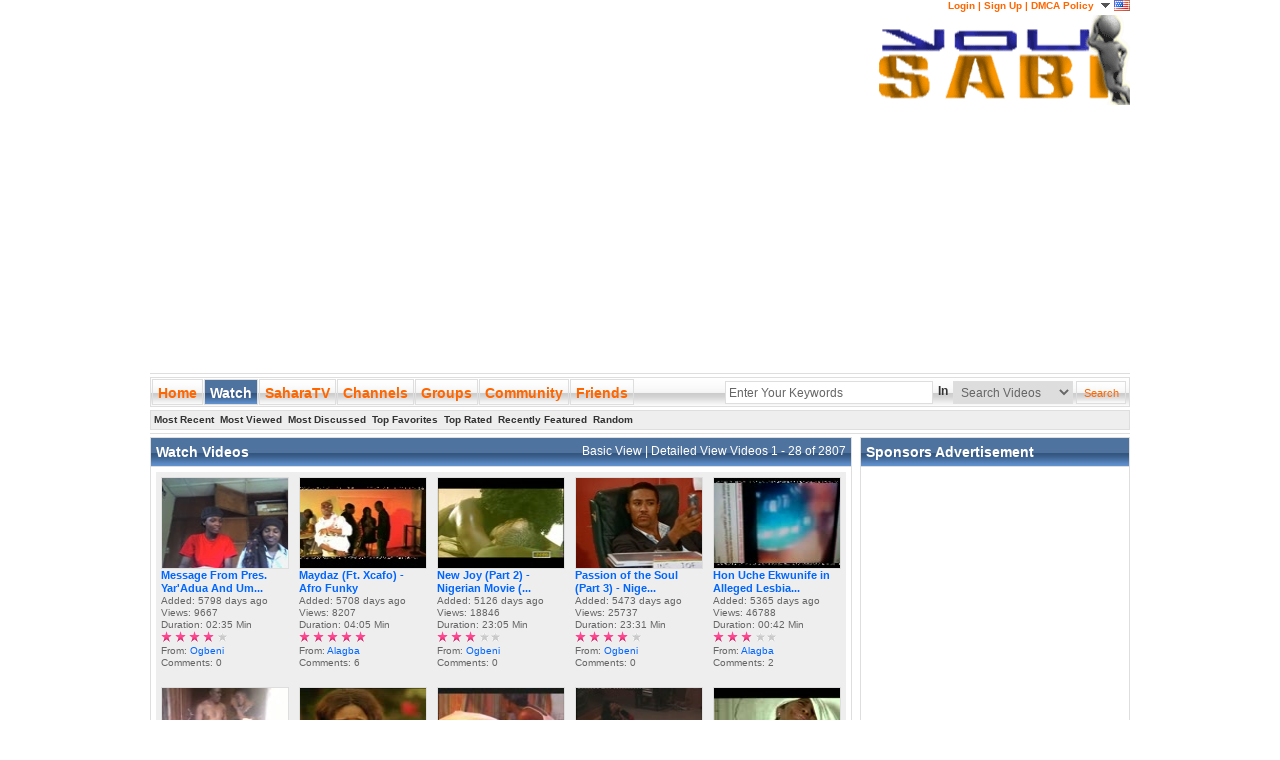

--- FILE ---
content_type: text/html; charset=UTF-8
request_url: http://www.yousabi.com/videos/basic/tr
body_size: 7056
content:
<!DOCTYPE html PUBLIC "-//W3C//DTD XHTML 1.0 Transitional//EN" "http://www.w3.org/TR/xhtml1/DTD/xhtml1-transitional.dtd">
<html xmlns="http://www.w3.org/1999/xhtml" itemscope itemtype="http://schema.org/Product">
<head>
<meta name="google-site-verification" content="gIYPyrjYZULdO6ueVG2PcpEYD_6bKeAR-H22gWeuEoQ" />
<meta itemprop="name" content="Yousabi - The Premier African-Oriented Media Portal">
<meta itemprop="description" content="Watch, Share, Upload, Latest Nigerian Movie, African Movie, Yoruba Movie, Nollywood Movies, Nollywood Films, Yoruba Videos, Naija Music, Naija Movies, Talents">
<meta http-equiv="Content-Type" content="text/html; charset=utf-8" />
<title>Wetin You Sabi</title>
<meta http-equiv="Content-Type" content="text/html;charset=utf-8" />
<meta name="description" content="Watch, Share, Upload, Latest Nigerian Movie, African Movie, Yoruba Movie, Nollywood Movies, Nollywood Films, Yoruba Videos, Naija Music, Naija Movies, Talents" />
<meta name="keywords" content="Yoruba Films, You Sabi, Yousabi, Yoruba Movie, Nigeria, Nigerian Movie, Naija Movie, 9ja, Nigerian Videos, Nigerian Music, Yoruba Films, Drama, Plays, View, Watch, African Nollywood Movies, Upload" />
<META NAME="revisit-after" CONTENT="1 days" />
<META NAME="robots" CONTENT="FOLLOW,INDEX,noarchive" />




<link rel="alternate" type="application/rss+xml" title="RSS - 20 newest videos" href="rss/new/" />
<link rel="alternate" type="application/rss+xml" title="RSS - 20 most viewed videos" href="rss/views/" />
<link rel="alternate" type="application/rss+xml" title="RSS - 20 most commented videos" href="rss/comments/" />
<!--!!!!!!!!!!!!!!!!!!!!!!!! LIBRARY !!!!!!!!!!!!!!!!!!!!!!!!!!!!!!!!!!!-->
<script type="text/javascript">
var baseurl = 'http://www.yousabi.com/';
var imgurl = 'http://www.yousabi.com/images';
</script>



<script src="http://www.yousabi.com/js/swfobject_modified.js" type="text/javascript"></script>
<script src="http://www.yousabi.com/js/jquery-1.3.2.js" type="text/javascript"></script>
<script type="text/javascript" src="http://www.yousabi.com/js/animatedcollapse.js"></script>
<script src="http://www.yousabi.com/js/jquery-clipshare-0.1.js" type="text/javascript"></script>
<script src="http://www.yousabi.com/js/jquery.rotator-0.1.js" type="text/javascript"></script>
<script src="http://www.yousabi.com/ajax/cpaint2.inc.js" type="text/javascript"></script>
<script src="http://www.yousabi.com/js/myjavascriptfx.js" type="text/javascript"></script>
<!-- !!!!!!!!!!!!!!!!!!!!!!!!!!!!!!!!!!!!!!!!!!!!!!!!!!!!!!!!!!!!!! -->
<!--!!!!!!!!!!!!!!!!!!!!!!!!! Processing SCRIPT !!!!!!!!!!!!!!!!!!!-->
<script language="JavaScript" src="http://www.yousabi.com/js/indexonly.js" type="text/javascript"></script>
<script language="JavaScript" src="http://www.yousabi.com/js/myjavascriptajax.js" type="text/javascript"></script>
<script language="JavaScript" src="http://www.yousabi.com/js/myjavascript.js" type="text/javascript"></script>

<link href="http://www.yousabi.com/css/upload-progress.css" rel="stylesheet" type="text/css"/>

<!-- !!!!!!!!!!!!!!!!!!!!!!!!!!!!!!!!!!!!!!!!!!!!!!!!!!!!!!!!!!!!!! -->

<link href="http://www.yousabi.com/css/css-style.css" rel="stylesheet" type="text/css" />


<script type="text/javascript">
  (function() {
    var po = document.createElement('script'); po.type = 'text/javascript'; po.async = true;
    po.src = 'https://apis.google.com/js/plusone.js';
    var s = document.getElementsByTagName('script')[0]; s.parentNode.insertBefore(po, s);
  })();
</script>



</head>
<body >

<div id="gwrapper">
<div id="header">
    <div id="header-728X15">
	
         <script async src="//pagead2.googlesyndication.com/pagead/js/adsbygoogle.js"></script>
<!-- Flat-Responsive -->
<ins class="adsbygoogle"
     style="display:block"
     data-ad-client="ca-pub-3909133234767797"
     data-ad-slot="6795360865"
     data-ad-format="link"></ins>
<script>
(adsbygoogle = window.adsbygoogle || []).push({});
</script>
</div>
    <div id="header-signup">
      <div class="header-signup-texts">
      
	
      
      <a href="http://www.yousabi.com/login">Login</a> | <a href="http://www.yousabi.com/signup">Sign Up</a> | <a href="http://www.yousabi.com/help">DMCA Policy</a>


	<div class="langcontainer">
      
    <ul id="lang">
<li><a href="#" id="language_en_US_disabled" class="first"><img src="http://www.yousabi.com/images/flags/en.gif" width="16" height="11" alt=""/></a>
<ul>
<li><a href="#" id="language_en_US_active"><img src="http://www.yousabi.com/images/flags/en.gif" width="16" height="11" alt=""/>English</a></li>
<li><a href="#" id="language_es_ES_active"><img src="http://www.yousabi.com/images/flags/es.gif" width="16" height="11" alt=""/>Español</a></li>
<li><a href="#" id="language_fr_FR_active"><img src="http://www.yousabi.com/images/flags/fr.gif" width="16" height="11" alt=""/>Français</a></li>
<li><a href="#" id="language_de_DE_active"><img src="http://www.yousabi.com/images/flags/de.gif" width="16" height="11" alt=""/>Deutsch</a></li>
<li><a href="#" id="language_nl_NL_active"><img src="http://www.yousabi.com/images/flags/nl.gif" width="16" height="11" alt=""/>Dutch</a></li>
<li><a href="#" id="language_it_IT_active"><img src="http://www.yousabi.com/images/flags/it.gif" width="16" height="11" alt=""/>Italiano</a></li>
<li><a href="#" id="language_pt_PT_active"><img src="http://www.yousabi.com/images/flags/pt.gif" width="16" height="11" alt=""/>Português</a></li>
<li><a href="#" id="language_cn_CN_active"><img src="http://www.yousabi.com/images/flags/cn.gif" width="16" height="11" alt=""/>汉语/漢語</a></li>
<li><a href="#" id="language_jp_JP_active"><img src="http://www.yousabi.com/images/flags/jp.gif" width="16" height="11" alt=""/>日本語</a></li>
<li><a href="#" id="language_kr_KR_active"><img src="http://www.yousabi.com/images/flags/kr.gif" width="16" height="11" alt=""/>한국어</a></li>
<li><a href="#" id="language_sa_SA_active"><img src="http://www.yousabi.com/images/flags/sa.gif" width="16" height="11" alt=""/>الْعَرَبيّة</a></li>
<li><a href="#" id="language_ir_IR_active"><img src="http://www.yousabi.com/images/flags/ir.gif" width="16" height="11" alt=""/>فارسی</a></li>
<li><a href="#" id="language_ru_RU_active"><img src="http://www.yousabi.com/images/flags/ru.gif" width="16" height="11" alt=""/>Pусский</a></li>
<li><a href="#" id="language_il_IL_active"><img src="http://www.yousabi.com/images/flags/il.gif" width="16" height="11" alt=""/>עִבְרִית</a></li>
<li><a href="#" id="language_tr_TR_active"><img src="http://www.yousabi.com/images/flags/tr.gif" width="16" height="11" alt=""/>Türkçe</a></li>
<li><a href="#" id="language_se_SE_active"><img src="http://www.yousabi.com/images/flags/se.gif" width="16" height="11" alt=""/>Svenska</a></li>
<li><a href="#" id="language_ro_RO_active"><img src="http://www.yousabi.com/images/flags/ro.gif" width="16" height="11" alt=""/>Română</a></li>
<li><a href="#" id="language_no_NO_active"><img src="http://www.yousabi.com/images/flags/no.gif" width="16" height="11" alt=""/>Norsk</a></li>
<li><a href="#" id="language_pl_PL_active"><img src="http://www.yousabi.com/images/flags/pl.gif" width="16" height="11" alt=""/>Polski</a></li>
<li><a href="#" id="language_hr_HR_active"><img src="http://www.yousabi.com/images/flags/hr.gif" width="16" height="11" alt=""/>Hrvatski</a></li>
<li><a href="#" id="language_lv_LV_active"><img src="http://www.yousabi.com/images/flags/lv.gif" width="16" height="11" alt=""/>Latviešu</a></li>
<li><a href="#" id="language_al_AL_active"><img src="http://www.yousabi.com/images/flags/al.gif" width="16" height="11" alt=""/>Shqip</a></li>
<li><a href="#" id="language_si_SI_active"><img src="http://www.yousabi.com/images/flags/si.gif" width="16" height="11" alt=""/>Slovenski</a></li>
<li><a href="#" id="language_rs_RS_active"><img src="http://www.yousabi.com/images/flags/rs.gif" width="16" height="11" alt=""/>Srpski</a></li>
</ul>
</li>
</ul>
    <form name="language_form" method="post" action="" id="language_form">
    <input name="session_language" type="hidden" value="en_US"/>
    </form>
           </div> 
   </div>
    </div>
  <div class="logo"><a href="http://www.yousabi.com/"><img src="http://www.yousabi.com/images/logo.png" alt="Home" name="logo" width="252" height="90" border="0" /></a></div>
     <div class="web-728X90">
  	      
          <script async src="//pagead2.googlesyndication.com/pagead/js/adsbygoogle.js"></script>
<!-- Skyscraper-728x90_12/29/09 -->
<ins class="adsbygoogle"
     style="display:inline-block;width:728px;height:90px"
     data-ad-client="ca-pub-3909133234767797"
     data-ad-slot="4817539410"></ins>
<script>
(adsbygoogle = window.adsbygoogle || []).push({});
</script>
     </div>
  </div>
  <div class="seperator-border"></div>
  <div id="navbar">
    <ul class="nav-button">
      <li ><a href="http://www.yousabi.com/">Home</a></li>
  <li  class='currentTab' ><a href="http://www.yousabi.com/videos">Watch</a></li><li ><a href="categories/13/SaharaTV">SaharaTV</a></li>

  <li ><a href="http://www.yousabi.com/categories">Channels</a></li>  <li ><a href="http://www.yousabi.com/usergroups">Groups</a></li>    <li ><a href="http://www.yousabi.com/community">Community</a></li>   <li ><a href="http://www.yousabi.com/userfriends">Friends</a></li>      </ul>
    
   
    
    <div id="nav-search-bar"><form action="http://www.yousabi.com/search/" method="get" style="margin:0px">
    
    <input name="search_id" type="text" class="home-search" id="keyword" value="Enter Your Keywords" onfocus="if(this.value=='Enter Your Keywords') this.value=''" onblur="if(this.value=='') this.value='Enter Your Keywords'" />
    
      <div class="searchintext">In</div>
<select name="search_type" class="home-search-list"  id="select" tabindex="2">
        
                <option value="search_videos">Search Videos</option>
                        <option value="search_users">Search Users</option>
                        <option value="search_groups">Search Groups</option>
              </select>
 <input name="Search" type="submit" class="home-search-button" id="Search" value="Search" />

    </form>
    </div>
  </div>
  <div id="navbelow">
   <ul class="navbelow">
<li><a href="http://www.yousabi.com/videos/basic/mr">Most Recent</a></li>
<li><a href="http://www.yousabi.com/videos/basic/mv">Most Viewed</a></li>
<li><a href="http://www.yousabi.com/videos/basic/md">Most Discussed</a></li>
<li><a href="http://www.yousabi.com/videos/basic/tf">Top Favorites</a></li>
<li><a href="http://www.yousabi.com/videos/basic/tr">Top Rated</a></li>
<li><a href="http://www.yousabi.com/videos/basic/rf">Recently Featured</a></li>
<li><a href="http://www.yousabi.com/videos/basic/rd">Random</a></li>
    </ul>

  </div> 


<div class="seperator-border"></div>

<div id="all-video-page-container">
<div id="all-video-page-container-left">
<div class="all-box-title">
  <div class="all-box-title-texts">Watch Videos</div>
    <div class="all-box-title-links"><a href="http://www.yousabi.com/videos/basic/1">Basic View</a> | <a href="http://www.yousabi.com/videos/detailed/1">Detailed View</a> Videos 1 - 28 of 2807</div>
  </div>
  <div id="all-video-thumb-container">

  
        		    
       
     
                                                            
              <!--Top Rated-->
                                          <div class="feature-thumb-box">
                                                
                                	                                
                <div class="feature-thumb-img">
                  <a href="http://www.yousabi.com/video/299/Message-From-Pres-YarAdua-And-Umar-Farouk-Abdul-Mutallab">
                    <img src="http://www.yousabi.com/thumb/1_299.jpg" width="126"  height="90" id="rotate_299"  border="0" alt=""/>
                  </a>
                </div>                
                
                <div class="video-title"><a href="http://www.yousabi.com/video/299/Message-From-Pres-YarAdua-And-Umar-Farouk-Abdul-Mutallab" title="Message From Pres.  Yar&#039;Adua And Umar Farouk Abdul Mutallab">
                  Message From Pres.  Yar&#039;Adua And Um...
                </a></div>
<div class="video-added">                Added:  5798 days  ago </div>
<div class="video-viewes">Views: 9667</div>

<div class="video-duration">Duration: 02:35 Min</div>
		 

<div class="video-rating"><img src='http://www.yousabi.com/images/tpl_icon_star_full.gif' width='11' alt=''/>&nbsp;<img src='http://www.yousabi.com/images/tpl_icon_star_full.gif' width='11' alt=''/>&nbsp;<img src='http://www.yousabi.com/images/tpl_icon_star_full.gif' width='11' alt=''/>&nbsp;<img src='http://www.yousabi.com/images/tpl_icon_star_full.gif' width='11' alt=''/>&nbsp;<img src='http://www.yousabi.com/images/tpl_icon_star_empty.gif' width='11' alt='' /></div>
<div class="video-from">From:  <a href="http://www.yousabi.com/users/Ogbeni" target="_parent">Ogbeni</a></div>

<div class="video-comment">Comments: 0</div>
              </div>
                            <div class="feature-thumb-box">
                                                
                                	                                
                <div class="feature-thumb-img">
                  <a href="http://www.yousabi.com/video/1178/Maydaz-Ft-Xcafo--Afro-Funky">
                    <img src="http://www.yousabi.com/thumb/1_1178.jpg" width="126"  height="90" id="rotate_1178"  border="0" alt=""/>
                  </a>
                </div>                
                
                <div class="video-title"><a href="http://www.yousabi.com/video/1178/Maydaz-Ft-Xcafo--Afro-Funky" title="Maydaz (Ft. Xcafo) - Afro Funky">
                  Maydaz (Ft. Xcafo) - Afro Funky
                </a></div>
<div class="video-added">                Added:  5708 days  ago </div>
<div class="video-viewes">Views: 8207</div>

<div class="video-duration">Duration: 04:05 Min</div>
		 

<div class="video-rating"><img src='http://www.yousabi.com/images/tpl_icon_star_full.gif' width='11' alt=''/>&nbsp;<img src='http://www.yousabi.com/images/tpl_icon_star_full.gif' width='11' alt=''/>&nbsp;<img src='http://www.yousabi.com/images/tpl_icon_star_full.gif' width='11' alt=''/>&nbsp;<img src='http://www.yousabi.com/images/tpl_icon_star_full.gif' width='11' alt=''/>&nbsp;<img src='http://www.yousabi.com/images/tpl_icon_star_full.gif' width='11' alt=''/>&nbsp;</div>
<div class="video-from">From:  <a href="http://www.yousabi.com/users/Alagba" target="_parent">Alagba</a></div>

<div class="video-comment">Comments: 6</div>
              </div>
                            <div class="feature-thumb-box">
                                                
                                	                                
                <div class="feature-thumb-img">
                  <a href="http://www.yousabi.com/video/2947/New-Joy-Part-2--Nigerian-Movie-1-of-2">
                    <img src="http://www.yousabi.com/thumb/1_2947.jpg" width="126"  height="90" id="rotate_2947"  border="0" alt=""/>
                  </a>
                </div>                
                
                <div class="video-title"><a href="http://www.yousabi.com/video/2947/New-Joy-Part-2--Nigerian-Movie-1-of-2" title="New Joy (Part 2) - Nigerian Movie (1 of 2)">
                  New Joy (Part 2) - Nigerian Movie (...
                </a></div>
<div class="video-added">                Added:  5126 days  ago </div>
<div class="video-viewes">Views: 18846</div>

<div class="video-duration">Duration: 23:05 Min</div>
		 

<div class="video-rating"><img src='http://www.yousabi.com/images/tpl_icon_star_full.gif' width='11' alt=''/>&nbsp;<img src='http://www.yousabi.com/images/tpl_icon_star_full.gif' width='11' alt=''/>&nbsp;<img src='http://www.yousabi.com/images/tpl_icon_star_full.gif' width='11' alt=''/>&nbsp;<img src='http://www.yousabi.com/images/tpl_icon_star_empty.gif' width='11' alt='' /><img src='http://www.yousabi.com/images/tpl_icon_star_empty.gif' width='11' alt='' /></div>
<div class="video-from">From:  <a href="http://www.yousabi.com/users/Ogbeni" target="_parent">Ogbeni</a></div>

<div class="video-comment">Comments: 0</div>
              </div>
                            <div class="feature-thumb-box">
                                                
                                	                                
                <div class="feature-thumb-img">
                  <a href="http://www.yousabi.com/video/1625/Passion-of-the-Soul-Part-3--Nigerian-Ghanaian-Movie-I-of-III">
                    <img src="http://www.yousabi.com/thumb/1_1625.jpg" width="126"  height="90" id="rotate_1625"  border="0" alt=""/>
                  </a>
                </div>                
                
                <div class="video-title"><a href="http://www.yousabi.com/video/1625/Passion-of-the-Soul-Part-3--Nigerian-Ghanaian-Movie-I-of-III" title="Passion of the Soul (Part 3) - Nigerian-Ghanaian Movie (I of III)">
                  Passion of the Soul (Part 3) - Nige...
                </a></div>
<div class="video-added">                Added:  5473 days  ago </div>
<div class="video-viewes">Views: 25737</div>

<div class="video-duration">Duration: 23:31 Min</div>
		 

<div class="video-rating"><img src='http://www.yousabi.com/images/tpl_icon_star_full.gif' width='11' alt=''/>&nbsp;<img src='http://www.yousabi.com/images/tpl_icon_star_full.gif' width='11' alt=''/>&nbsp;<img src='http://www.yousabi.com/images/tpl_icon_star_full.gif' width='11' alt=''/>&nbsp;<img src='http://www.yousabi.com/images/tpl_icon_star_full.gif' width='11' alt=''/>&nbsp;<img src='http://www.yousabi.com/images/tpl_icon_star_empty.gif' width='11' alt='' /></div>
<div class="video-from">From:  <a href="http://www.yousabi.com/users/Ogbeni" target="_parent">Ogbeni</a></div>

<div class="video-comment">Comments: 0</div>
              </div>
                            <div class="feature-thumb-box">
                                                                
                                	                                
                <div class="feature-thumb-img">
                  <a href="http://www.yousabi.com/video/2187/Hon-Uche-Ekwunife-in-Alleged-Lesbian-Sex-Act">
                    <img src="http://www.yousabi.com/thumb/1_2187.jpg" width="126"  height="90" id="rotate_2187"  border="0" alt=""/>
                  </a>
                </div>                
                
                <div class="video-title"><a href="http://www.yousabi.com/video/2187/Hon-Uche-Ekwunife-in-Alleged-Lesbian-Sex-Act" title="Hon Uche Ekwunife in Alleged Lesbian Sex Act">
                  Hon Uche Ekwunife in Alleged Lesbia...
                </a></div>
<div class="video-added">                Added:  5365 days  ago </div>
<div class="video-viewes">Views: 46788</div>

<div class="video-duration">Duration: 00:42 Min</div>
		 

<div class="video-rating"><img src='http://www.yousabi.com/images/tpl_icon_star_full.gif' width='11' alt=''/>&nbsp;<img src='http://www.yousabi.com/images/tpl_icon_star_full.gif' width='11' alt=''/>&nbsp;<img src='http://www.yousabi.com/images/tpl_icon_star_full.gif' width='11' alt=''/>&nbsp;<img src='http://www.yousabi.com/images/tpl_icon_star_empty.gif' width='11' alt='' /><img src='http://www.yousabi.com/images/tpl_icon_star_empty.gif' width='11' alt='' /></div>
<div class="video-from">From:  <a href="http://www.yousabi.com/users/Alagba" target="_parent">Alagba</a></div>

<div class="video-comment">Comments: 2</div>
              </div>
                            <div class="feature-thumb-box">
                                                
                                	                                
                <div class="feature-thumb-img">
                  <a href="http://www.yousabi.com/video/1411/Randy-Professor-Engineer-Otubu-In-Sex-For-Grade-Scandal--SaharaTV">
                    <img src="http://www.yousabi.com/thumb/2_1411.jpg" width="126"  height="90" id="rotate_1411"  border="0" alt=""/>
                  </a>
                </div>                
                
                <div class="video-title"><a href="http://www.yousabi.com/video/1411/Randy-Professor-Engineer-Otubu-In-Sex-For-Grade-Scandal--SaharaTV" title="Randy Professor Engineer Otubu In Sex-For-Grade Scandal - SaharaTV">
                  Randy Professor Engineer Otubu In S...
                </a></div>
<div class="video-added">                Added:  5597 days  ago </div>
<div class="video-viewes">Views: 82282</div>

<div class="video-duration">Duration: 07:47 Min</div>
		 

<div class="video-rating"><img src='http://www.yousabi.com/images/tpl_icon_star_full.gif' width='11' alt=''/>&nbsp;<img src='http://www.yousabi.com/images/tpl_icon_star_full.gif' width='11' alt=''/>&nbsp;<img src='http://www.yousabi.com/images/tpl_icon_star_empty.gif' width='11' alt='' /><img src='http://www.yousabi.com/images/tpl_icon_star_empty.gif' width='11' alt='' /><img src='http://www.yousabi.com/images/tpl_icon_star_empty.gif' width='11' alt='' /></div>
<div class="video-from">From:  <a href="http://www.yousabi.com/users/Sahara" target="_parent">Sahara</a></div>

<div class="video-comment">Comments: 9</div>
              </div>
                            <div class="feature-thumb-box">
                                                
                                	                                
                <div class="feature-thumb-img">
                  <a href="http://www.yousabi.com/video/1673/The-Game-Part-2--Naija-Movie-II-of-III">
                    <img src="http://www.yousabi.com/thumb/3_1673.jpg" width="126"  height="90" id="rotate_1673"  border="0" alt=""/>
                  </a>
                </div>                
                
                <div class="video-title"><a href="http://www.yousabi.com/video/1673/The-Game-Part-2--Naija-Movie-II-of-III" title="The Game (Part 2) - Naija Movie (II of III)">
                  The Game (Part 2) - Naija Movie (II...
                </a></div>
<div class="video-added">                Added:  5457 days  ago </div>
<div class="video-viewes">Views: 24430</div>

<div class="video-duration">Duration: 23:59 Min</div>
		 

<div class="video-rating"><img src='http://www.yousabi.com/images/tpl_icon_star_full.gif' width='11' alt=''/>&nbsp;<img src='http://www.yousabi.com/images/tpl_icon_star_full.gif' width='11' alt=''/>&nbsp;<img src='http://www.yousabi.com/images/tpl_icon_star_full.gif' width='11' alt=''/>&nbsp;<img src='http://www.yousabi.com/images/tpl_icon_star_full.gif' width='11' alt=''/>&nbsp;<img src='http://www.yousabi.com/images/tpl_icon_star_empty.gif' width='11' alt='' /></div>
<div class="video-from">From:  <a href="http://www.yousabi.com/users/Alagba" target="_parent">Alagba</a></div>

<div class="video-comment">Comments: 1</div>
              </div>
                            <div class="feature-thumb-box">
                                                
                                	                                
                <div class="feature-thumb-img">
                  <a href="http://www.yousabi.com/video/2719/Doggy-Style--Part-1">
                    <img src="http://www.yousabi.com/thumb/2_2719.jpg" width="126"  height="90" id="rotate_2719"  border="0" alt=""/>
                  </a>
                </div>                
                
                <div class="video-title"><a href="http://www.yousabi.com/video/2719/Doggy-Style--Part-1" title="Doggy Style - Part 1">
                  Doggy Style - Part 1
                </a></div>
<div class="video-added">                Added:  5195 days  ago </div>
<div class="video-viewes">Views: 38432</div>

<div class="video-duration">Duration: 40:01 Min</div>
		 

<div class="video-rating"><img src='http://www.yousabi.com/images/tpl_icon_star_full.gif' width='11' alt=''/>&nbsp;<img src='http://www.yousabi.com/images/tpl_icon_star_full.gif' width='11' alt=''/>&nbsp;<img src='http://www.yousabi.com/images/tpl_icon_star_full.gif' width='11' alt=''/>&nbsp;<img src='http://www.yousabi.com/images/tpl_icon_star_full.gif' width='11' alt=''/>&nbsp;<img src='http://www.yousabi.com/images/tpl_icon_star_empty.gif' width='11' alt='' /></div>
<div class="video-from">From:  <a href="http://www.yousabi.com/users/afrovizion" target="_parent">afrovizion</a></div>

<div class="video-comment">Comments: 0</div>
              </div>
                            <div class="feature-thumb-box">
                                                                
                                	                                
                <div class="feature-thumb-img">
                  <a href="http://www.yousabi.com/video/2786/Alase--Yoruba-Movie-1-of-2">
                    <img src="http://www.yousabi.com/thumb/1_2786.jpg" width="126"  height="90" id="rotate_2786"  border="0" alt=""/>
                  </a>
                </div>                
                
                <div class="video-title"><a href="http://www.yousabi.com/video/2786/Alase--Yoruba-Movie-1-of-2" title="Alase - Yoruba Movie  (1 of 2)">
                  Alase - Yoruba Movie  (1 of 2)
                </a></div>
<div class="video-added">                Added:  5179 days  ago </div>
<div class="video-viewes">Views: 6335</div>

<div class="video-duration">Duration: 20:04 Min</div>
		 

<div class="video-rating"><img src='http://www.yousabi.com/images/tpl_icon_star_full.gif' width='11' alt=''/>&nbsp;<img src='http://www.yousabi.com/images/tpl_icon_star_full.gif' width='11' alt=''/>&nbsp;<img src='http://www.yousabi.com/images/tpl_icon_star_full.gif' width='11' alt=''/>&nbsp;<img src='http://www.yousabi.com/images/tpl_icon_star_full.gif' width='11' alt=''/>&nbsp;<img src='http://www.yousabi.com/images/tpl_icon_star_empty.gif' width='11' alt='' /></div>
<div class="video-from">From:  <a href="http://www.yousabi.com/users/Alagba" target="_parent">Alagba</a></div>

<div class="video-comment">Comments: 0</div>
              </div>
                            <div class="feature-thumb-box">
                                                
                                	                                
                <div class="feature-thumb-img">
                  <a href="http://www.yousabi.com/video/2876/Brides-War-Part-1--Nigerian-Movie-1-of-2">
                    <img src="http://www.yousabi.com/thumb/2_2876.jpg" width="126"  height="90" id="rotate_2876"  border="0" alt=""/>
                  </a>
                </div>                
                
                <div class="video-title"><a href="http://www.yousabi.com/video/2876/Brides-War-Part-1--Nigerian-Movie-1-of-2" title="Brides War (Part 1) - Nigerian Movie (1 of 2)">
                  Brides War (Part 1) - Nigerian Movi...
                </a></div>
<div class="video-added">                Added:  5145 days  ago </div>
<div class="video-viewes">Views: 27393</div>

<div class="video-duration">Duration: 25:44 Min</div>
		 

<div class="video-rating"><img src='http://www.yousabi.com/images/tpl_icon_star_full.gif' width='11' alt=''/>&nbsp;<img src='http://www.yousabi.com/images/tpl_icon_star_full.gif' width='11' alt=''/>&nbsp;<img src='http://www.yousabi.com/images/tpl_icon_star_full.gif' width='11' alt=''/>&nbsp;<img src='http://www.yousabi.com/images/tpl_icon_star_full.gif' width='11' alt=''/>&nbsp;<img src='http://www.yousabi.com/images/tpl_icon_star_empty.gif' width='11' alt='' /></div>
<div class="video-from">From:  <a href="http://www.yousabi.com/users/Alagba" target="_parent">Alagba</a></div>

<div class="video-comment">Comments: 0</div>
              </div>
                            <div class="feature-thumb-box">
                                                
                                	                                
                <div class="feature-thumb-img">
                  <a href="http://www.yousabi.com/video/2881/End-of-Brides-War-Part-1--Nigerian-Movie-2-of-2">
                    <img src="http://www.yousabi.com/thumb/1_2881.jpg" width="126"  height="90" id="rotate_2881"  border="0" alt=""/>
                  </a>
                </div>                
                
                <div class="video-title"><a href="http://www.yousabi.com/video/2881/End-of-Brides-War-Part-1--Nigerian-Movie-2-of-2" title="End of Brides War (Part 1) - Nigerian Movie (2 of 2)">
                  End of Brides War (Part 1) - Nigeri...
                </a></div>
<div class="video-added">                Added:  5145 days  ago </div>
<div class="video-viewes">Views: 12753</div>

<div class="video-duration">Duration: 27:58 Min</div>
		 

<div class="video-rating"><img src='http://www.yousabi.com/images/tpl_icon_star_full.gif' width='11' alt=''/>&nbsp;<img src='http://www.yousabi.com/images/tpl_icon_star_full.gif' width='11' alt=''/>&nbsp;<img src='http://www.yousabi.com/images/tpl_icon_star_full.gif' width='11' alt=''/>&nbsp;<img src='http://www.yousabi.com/images/tpl_icon_star_full.gif' width='11' alt=''/>&nbsp;<img src='http://www.yousabi.com/images/tpl_icon_star_empty.gif' width='11' alt='' /></div>
<div class="video-from">From:  <a href="http://www.yousabi.com/users/Alagba" target="_parent">Alagba</a></div>

<div class="video-comment">Comments: 0</div>
              </div>
                            <div class="feature-thumb-box">
                                                
                                	                                
                <div class="feature-thumb-img">
                  <a href="http://www.yousabi.com/video/1626/Passion-of-the-Soul-Part-3--Nigerian-Ghanaian-Movie-II-of-III">
                    <img src="http://www.yousabi.com/thumb/1_1626.jpg" width="126"  height="90" id="rotate_1626"  border="0" alt=""/>
                  </a>
                </div>                
                
                <div class="video-title"><a href="http://www.yousabi.com/video/1626/Passion-of-the-Soul-Part-3--Nigerian-Ghanaian-Movie-II-of-III" title="Passion of the Soul (Part 3) - Nigerian-Ghanaian Movie (II of III)">
                  Passion of the Soul (Part 3) - Nige...
                </a></div>
<div class="video-added">                Added:  5473 days  ago </div>
<div class="video-viewes">Views: 20811</div>

<div class="video-duration">Duration: 23:30 Min</div>
		 

<div class="video-rating"><img src='http://www.yousabi.com/images/tpl_icon_star_full.gif' width='11' alt=''/>&nbsp;<img src='http://www.yousabi.com/images/tpl_icon_star_full.gif' width='11' alt=''/>&nbsp;<img src='http://www.yousabi.com/images/tpl_icon_star_full.gif' width='11' alt=''/>&nbsp;<img src='http://www.yousabi.com/images/tpl_icon_star_empty.gif' width='11' alt='' /><img src='http://www.yousabi.com/images/tpl_icon_star_empty.gif' width='11' alt='' /></div>
<div class="video-from">From:  <a href="http://www.yousabi.com/users/Ogbeni" target="_parent">Ogbeni</a></div>

<div class="video-comment">Comments: 0</div>
              </div>
                            <div class="feature-thumb-box">
                                                                
                                	                                
                <div class="feature-thumb-img">
                  <a href="http://www.yousabi.com/video/2873/End-of-Jealous-Husband-Part-1--Nigerian-Movie-2-of-2">
                    <img src="http://www.yousabi.com/thumb/1_2873.jpg" width="126"  height="90" id="rotate_2873"  border="0" alt=""/>
                  </a>
                </div>                
                
                <div class="video-title"><a href="http://www.yousabi.com/video/2873/End-of-Jealous-Husband-Part-1--Nigerian-Movie-2-of-2" title="End of Jealous Husband (Part 1) - Nigerian Movie (2 of 2)">
                  End of Jealous Husband (Part 1) - N...
                </a></div>
<div class="video-added">                Added:  5145 days  ago </div>
<div class="video-viewes">Views: 14422</div>

<div class="video-duration">Duration: 33:56 Min</div>
		 

<div class="video-rating"><img src='http://www.yousabi.com/images/tpl_icon_star_full.gif' width='11' alt=''/>&nbsp;<img src='http://www.yousabi.com/images/tpl_icon_star_full.gif' width='11' alt=''/>&nbsp;<img src='http://www.yousabi.com/images/tpl_icon_star_full.gif' width='11' alt=''/>&nbsp;<img src='http://www.yousabi.com/images/tpl_icon_star_empty.gif' width='11' alt='' /><img src='http://www.yousabi.com/images/tpl_icon_star_empty.gif' width='11' alt='' /></div>
<div class="video-from">From:  <a href="http://www.yousabi.com/users/Alagba" target="_parent">Alagba</a></div>

<div class="video-comment">Comments: 0</div>
              </div>
                            <div class="feature-thumb-box">
                                                
                                	                                
                <div class="feature-thumb-img">
                  <a href="http://www.yousabi.com/video/2877/Brides-War-Part-1--Nigerian-Movie-2-of-2">
                    <img src="http://www.yousabi.com/thumb/1_2877.jpg" width="126"  height="90" id="rotate_2877"  border="0" alt=""/>
                  </a>
                </div>                
                
                <div class="video-title"><a href="http://www.yousabi.com/video/2877/Brides-War-Part-1--Nigerian-Movie-2-of-2" title="Brides War (Part 1) - Nigerian Movie (2 of 2)">
                  Brides War (Part 1) - Nigerian Movi...
                </a></div>
<div class="video-added">                Added:  5145 days  ago </div>
<div class="video-viewes">Views: 13141</div>

<div class="video-duration">Duration: 25:43 Min</div>
		 

<div class="video-rating"><img src='http://www.yousabi.com/images/tpl_icon_star_full.gif' width='11' alt=''/>&nbsp;<img src='http://www.yousabi.com/images/tpl_icon_star_full.gif' width='11' alt=''/>&nbsp;<img src='http://www.yousabi.com/images/tpl_icon_star_full.gif' width='11' alt=''/>&nbsp;<img src='http://www.yousabi.com/images/tpl_icon_star_empty.gif' width='11' alt='' /><img src='http://www.yousabi.com/images/tpl_icon_star_empty.gif' width='11' alt='' /></div>
<div class="video-from">From:  <a href="http://www.yousabi.com/users/Alagba" target="_parent">Alagba</a></div>

<div class="video-comment">Comments: 0</div>
              </div>
                            <div class="feature-thumb-box">
                                                
                                	                                
                <div class="feature-thumb-img">
                  <a href="http://www.yousabi.com/video/2944/New-Joy-Part-1--Nigerian-Movie-1-of-3">
                    <img src="http://www.yousabi.com/thumb/1_2944.jpg" width="126"  height="90" id="rotate_2944"  border="0" alt=""/>
                  </a>
                </div>                
                
                <div class="video-title"><a href="http://www.yousabi.com/video/2944/New-Joy-Part-1--Nigerian-Movie-1-of-3" title="New Joy (Part 1) - Nigerian Movie (1 of 3)">
                  New Joy (Part 1) - Nigerian Movie (...
                </a></div>
<div class="video-added">                Added:  5126 days  ago </div>
<div class="video-viewes">Views: 9315</div>

<div class="video-duration">Duration: 20:45 Min</div>
		 

<div class="video-rating"><img src='http://www.yousabi.com/images/tpl_icon_star_full.gif' width='11' alt=''/>&nbsp;<img src='http://www.yousabi.com/images/tpl_icon_star_full.gif' width='11' alt=''/>&nbsp;<img src='http://www.yousabi.com/images/tpl_icon_star_full.gif' width='11' alt=''/>&nbsp;<img src='http://www.yousabi.com/images/tpl_icon_star_empty.gif' width='11' alt='' /><img src='http://www.yousabi.com/images/tpl_icon_star_empty.gif' width='11' alt='' /></div>
<div class="video-from">From:  <a href="http://www.yousabi.com/users/Ogbeni" target="_parent">Ogbeni</a></div>

<div class="video-comment">Comments: 1</div>
              </div>
                            <div class="feature-thumb-box">
                                                
                                	                                
                <div class="feature-thumb-img">
                  <a href="http://www.yousabi.com/video/101/Night-of-a-Thousand-Laughs--I-Go-Dye">
                    <img src="http://www.yousabi.com/thumb/1_101.jpg" width="126"  height="90" id="rotate_101"  border="0" alt=""/>
                  </a>
                </div>                
                
                <div class="video-title"><a href="http://www.yousabi.com/video/101/Night-of-a-Thousand-Laughs--I-Go-Dye" title="Night of a Thousand Laughs - I Go Dye">
                  Night of a Thousand Laughs - I Go Dye
                </a></div>
<div class="video-added">                Added:  5806 days  ago </div>
<div class="video-viewes">Views: 26632</div>

<div class="video-duration">Duration: 08:43 Min</div>
		 

<div class="video-rating"><img src='http://www.yousabi.com/images/tpl_icon_star_full.gif' width='11' alt=''/>&nbsp;<img src='http://www.yousabi.com/images/tpl_icon_star_full.gif' width='11' alt=''/>&nbsp;<img src='http://www.yousabi.com/images/tpl_icon_star_full.gif' width='11' alt=''/>&nbsp;<img src='http://www.yousabi.com/images/tpl_icon_star_full.gif' width='11' alt=''/>&nbsp;<img src='http://www.yousabi.com/images/tpl_icon_star_full.gif' width='11' alt=''/>&nbsp;</div>
<div class="video-from">From:  <a href="http://www.yousabi.com/users/Ogbeni" target="_parent">Ogbeni</a></div>

<div class="video-comment">Comments: 1</div>
              </div>
                            <div class="feature-thumb-box">
                                                                
                                	                                
                <div class="feature-thumb-img">
                  <a href="http://www.yousabi.com/video/61/Fela-Kuti--Teacher-No-Teach-Me-Nonsense">
                    <img src="http://www.yousabi.com/thumb/1_61.jpg" width="126"  height="90" id="rotate_61"  border="0" alt=""/>
                  </a>
                </div>                
                
                <div class="video-title"><a href="http://www.yousabi.com/video/61/Fela-Kuti--Teacher-No-Teach-Me-Nonsense" title="Fela Kuti - Teacher No Teach Me Nonsense">
                  Fela Kuti - Teacher No Teach Me Non...
                </a></div>
<div class="video-added">                Added:  5808 days  ago </div>
<div class="video-viewes">Views: 11275</div>

<div class="video-duration">Duration: 10:00 Min</div>
		 

<div class="video-rating"><img src='http://www.yousabi.com/images/tpl_icon_star_full.gif' width='11' alt=''/>&nbsp;<img src='http://www.yousabi.com/images/tpl_icon_star_full.gif' width='11' alt=''/>&nbsp;<img src='http://www.yousabi.com/images/tpl_icon_star_full.gif' width='11' alt=''/>&nbsp;<img src='http://www.yousabi.com/images/tpl_icon_star_full.gif' width='11' alt=''/>&nbsp;<img src='http://www.yousabi.com/images/tpl_icon_star_full.gif' width='11' alt=''/>&nbsp;</div>
<div class="video-from">From:  <a href="http://www.yousabi.com/users/Alagba" target="_parent">Alagba</a></div>

<div class="video-comment">Comments: 0</div>
              </div>
                            <div class="feature-thumb-box">
                                                
                                	                                
                <div class="feature-thumb-img">
                  <a href="http://www.yousabi.com/video/510/Ta-Lo-Lebi-Yoruba-Movie--Part-II">
                    <img src="http://www.yousabi.com/thumb/1_510.jpg" width="126"  height="90" id="rotate_510"  border="0" alt=""/>
                  </a>
                </div>                
                
                <div class="video-title"><a href="http://www.yousabi.com/video/510/Ta-Lo-Lebi-Yoruba-Movie--Part-II" title="Ta Lo L&#039;ebi (Yoruba Movie) - Part II">
                  Ta Lo L&#039;ebi (Yoruba Movie) - Part II
                </a></div>
<div class="video-added">                Added:  5784 days  ago </div>
<div class="video-viewes">Views: 8098</div>

<div class="video-duration">Duration: 51:00 Min</div>
		 

<div class="video-rating"><img src='http://www.yousabi.com/images/tpl_icon_star_full.gif' width='11' alt=''/>&nbsp;<img src='http://www.yousabi.com/images/tpl_icon_star_full.gif' width='11' alt=''/>&nbsp;<img src='http://www.yousabi.com/images/tpl_icon_star_full.gif' width='11' alt=''/>&nbsp;<img src='http://www.yousabi.com/images/tpl_icon_star_full.gif' width='11' alt=''/>&nbsp;<img src='http://www.yousabi.com/images/tpl_icon_star_full.gif' width='11' alt=''/>&nbsp;</div>
<div class="video-from">From:  <a href="http://www.yousabi.com/users/Alagba" target="_parent">Alagba</a></div>

<div class="video-comment">Comments: 0</div>
              </div>
                            <div class="feature-thumb-box">
                                                
                                	                                
                <div class="feature-thumb-img">
                  <a href="http://www.yousabi.com/video/844/Sasha--Making-Money-Remix">
                    <img src="http://www.yousabi.com/thumb/1_844.jpg" width="126"  height="90" id="rotate_844"  border="0" alt=""/>
                  </a>
                </div>                
                
                <div class="video-title"><a href="http://www.yousabi.com/video/844/Sasha--Making-Money-Remix" title="Sasha - Making Money (Remix)">
                  Sasha - Making Money (Remix)
                </a></div>
<div class="video-added">                Added:  5757 days  ago </div>
<div class="video-viewes">Views: 6994</div>

<div class="video-duration">Duration: 04:03 Min</div>
		 

<div class="video-rating"><img src='http://www.yousabi.com/images/tpl_icon_star_full.gif' width='11' alt=''/>&nbsp;<img src='http://www.yousabi.com/images/tpl_icon_star_full.gif' width='11' alt=''/>&nbsp;<img src='http://www.yousabi.com/images/tpl_icon_star_full.gif' width='11' alt=''/>&nbsp;<img src='http://www.yousabi.com/images/tpl_icon_star_full.gif' width='11' alt=''/>&nbsp;<img src='http://www.yousabi.com/images/tpl_icon_star_full.gif' width='11' alt=''/>&nbsp;</div>
<div class="video-from">From:  <a href="http://www.yousabi.com/users/Deji" target="_parent">Deji</a></div>

<div class="video-comment">Comments: 0</div>
              </div>
                            <div class="feature-thumb-box">
                                                
                                	                                
                <div class="feature-thumb-img">
                  <a href="http://www.yousabi.com/video/878/Intimidation-Naija-Movie--Part-I">
                    <img src="http://www.yousabi.com/thumb/3_878.jpg" width="126"  height="90" id="rotate_878"  border="0" alt=""/>
                  </a>
                </div>                
                
                <div class="video-title"><a href="http://www.yousabi.com/video/878/Intimidation-Naija-Movie--Part-I" title="Intimidation (Naija Movie) - Part I">
                  Intimidation (Naija Movie) - Part I
                </a></div>
<div class="video-added">                Added:  5754 days  ago </div>
<div class="video-viewes">Views: 14799</div>

<div class="video-duration">Duration: 48:28 Min</div>
		 

<div class="video-rating"><img src='http://www.yousabi.com/images/tpl_icon_star_full.gif' width='11' alt=''/>&nbsp;<img src='http://www.yousabi.com/images/tpl_icon_star_full.gif' width='11' alt=''/>&nbsp;<img src='http://www.yousabi.com/images/tpl_icon_star_full.gif' width='11' alt=''/>&nbsp;<img src='http://www.yousabi.com/images/tpl_icon_star_full.gif' width='11' alt=''/>&nbsp;<img src='http://www.yousabi.com/images/tpl_icon_star_full.gif' width='11' alt=''/>&nbsp;</div>
<div class="video-from">From:  <a href="http://www.yousabi.com/users/Alagba" target="_parent">Alagba</a></div>

<div class="video-comment">Comments: 0</div>
              </div>
                            <div class="feature-thumb-box">
                                                                
                                	                                
                <div class="feature-thumb-img">
                  <a href="http://www.yousabi.com/video/941/Benin-To-Lagos--Nigerian-Comedy-Part-II">
                    <img src="http://www.yousabi.com/thumb/2_941.jpg" width="126"  height="90" id="rotate_941"  border="0" alt=""/>
                  </a>
                </div>                
                
                <div class="video-title"><a href="http://www.yousabi.com/video/941/Benin-To-Lagos--Nigerian-Comedy-Part-II" title="Benin To Lagos - Nigerian Comedy (Part II)">
                  Benin To Lagos - Nigerian Comedy (P...
                </a></div>
<div class="video-added">                Added:  5747 days  ago </div>
<div class="video-viewes">Views: 35580</div>

<div class="video-duration">Duration: 01:02:20 Min</div>
		 

<div class="video-rating"><img src='http://www.yousabi.com/images/tpl_icon_star_full.gif' width='11' alt=''/>&nbsp;<img src='http://www.yousabi.com/images/tpl_icon_star_full.gif' width='11' alt=''/>&nbsp;<img src='http://www.yousabi.com/images/tpl_icon_star_full.gif' width='11' alt=''/>&nbsp;<img src='http://www.yousabi.com/images/tpl_icon_star_full.gif' width='11' alt=''/>&nbsp;<img src='http://www.yousabi.com/images/tpl_icon_star_full.gif' width='11' alt=''/>&nbsp;</div>
<div class="video-from">From:  <a href="http://www.yousabi.com/users/Alagba" target="_parent">Alagba</a></div>

<div class="video-comment">Comments: 0</div>
              </div>
                            <div class="feature-thumb-box">
                                                
                                	                                
                <div class="feature-thumb-img">
                  <a href="http://www.yousabi.com/video/959/OBAMA-Caught-Lip-Synching-His-Speech">
                    <img src="http://www.yousabi.com/thumb/1_959.jpg" width="126"  height="90" id="rotate_959"  border="0" alt=""/>
                  </a>
                </div>                
                
                <div class="video-title"><a href="http://www.yousabi.com/video/959/OBAMA-Caught-Lip-Synching-His-Speech" title="OBAMA Caught Lip-Synching His Speech">
                  OBAMA Caught Lip-Synching His Speech
                </a></div>
<div class="video-added">                Added:  5744 days  ago </div>
<div class="video-viewes">Views: 9325</div>

<div class="video-duration">Duration: 02:30 Min</div>
		 

<div class="video-rating"><img src='http://www.yousabi.com/images/tpl_icon_star_full.gif' width='11' alt=''/>&nbsp;<img src='http://www.yousabi.com/images/tpl_icon_star_full.gif' width='11' alt=''/>&nbsp;<img src='http://www.yousabi.com/images/tpl_icon_star_full.gif' width='11' alt=''/>&nbsp;<img src='http://www.yousabi.com/images/tpl_icon_star_full.gif' width='11' alt=''/>&nbsp;<img src='http://www.yousabi.com/images/tpl_icon_star_full.gif' width='11' alt=''/>&nbsp;</div>
<div class="video-from">From:  <a href="http://www.yousabi.com/users/Alagba" target="_parent">Alagba</a></div>

<div class="video-comment">Comments: 1</div>
              </div>
                            <div class="feature-thumb-box">
                                                
                                	                                
                <div class="feature-thumb-img">
                  <a href="http://www.yousabi.com/video/1158/Tea-or-Coffee--Naija-Movie-Part-1-I-of-II">
                    <img src="http://www.yousabi.com/thumb/2_1158.jpg" width="126"  height="90" id="rotate_1158"  border="0" alt=""/>
                  </a>
                </div>                
                
                <div class="video-title"><a href="http://www.yousabi.com/video/1158/Tea-or-Coffee--Naija-Movie-Part-1-I-of-II" title="Tea or Coffee - Naija Movie Part 1 (I of II)">
                  Tea or Coffee - Naija Movie Part 1 ...
                </a></div>
<div class="video-added">                Added:  5709 days  ago </div>
<div class="video-viewes">Views: 15242</div>

<div class="video-duration">Duration: 36:20 Min</div>
		 

<div class="video-rating"><img src='http://www.yousabi.com/images/tpl_icon_star_full.gif' width='11' alt=''/>&nbsp;<img src='http://www.yousabi.com/images/tpl_icon_star_full.gif' width='11' alt=''/>&nbsp;<img src='http://www.yousabi.com/images/tpl_icon_star_full.gif' width='11' alt=''/>&nbsp;<img src='http://www.yousabi.com/images/tpl_icon_star_full.gif' width='11' alt=''/>&nbsp;<img src='http://www.yousabi.com/images/tpl_icon_star_full.gif' width='11' alt=''/>&nbsp;</div>
<div class="video-from">From:  <a href="http://www.yousabi.com/users/Alagba" target="_parent">Alagba</a></div>

<div class="video-comment">Comments: 0</div>
              </div>
                            <div class="feature-thumb-box">
                                                
                                	                                
                <div class="feature-thumb-img">
                  <a href="http://www.yousabi.com/video/1168/Oroki--Yoruba-Movie-I-of-IV">
                    <img src="http://www.yousabi.com/thumb/3_1168.jpg" width="126"  height="90" id="rotate_1168"  border="0" alt=""/>
                  </a>
                </div>                
                
                <div class="video-title"><a href="http://www.yousabi.com/video/1168/Oroki--Yoruba-Movie-I-of-IV" title="Oroki - Yoruba Movie (I of IV)">
                  Oroki - Yoruba Movie (I of IV)
                </a></div>
<div class="video-added">                Added:  5708 days  ago </div>
<div class="video-viewes">Views: 14130</div>

<div class="video-duration">Duration: 22:09 Min</div>
		 

<div class="video-rating"><img src='http://www.yousabi.com/images/tpl_icon_star_full.gif' width='11' alt=''/>&nbsp;<img src='http://www.yousabi.com/images/tpl_icon_star_full.gif' width='11' alt=''/>&nbsp;<img src='http://www.yousabi.com/images/tpl_icon_star_full.gif' width='11' alt=''/>&nbsp;<img src='http://www.yousabi.com/images/tpl_icon_star_full.gif' width='11' alt=''/>&nbsp;<img src='http://www.yousabi.com/images/tpl_icon_star_full.gif' width='11' alt=''/>&nbsp;</div>
<div class="video-from">From:  <a href="http://www.yousabi.com/users/Deji" target="_parent">Deji</a></div>

<div class="video-comment">Comments: 1</div>
              </div>
                            <div class="feature-thumb-box">
                                                                
                                	                                
                <div class="feature-thumb-img">
                  <a href="http://www.yousabi.com/video/1294/Save-My-Angel-Part-1--Ghanaian-Movie-I-of-II">
                    <img src="http://www.yousabi.com/thumb/2_1294.jpg" width="126"  height="90" id="rotate_1294"  border="0" alt=""/>
                  </a>
                </div>                
                
                <div class="video-title"><a href="http://www.yousabi.com/video/1294/Save-My-Angel-Part-1--Ghanaian-Movie-I-of-II" title="Save My Angel (Part 1) - Ghanaian Movie (I of II)">
                  Save My Angel (Part 1) - Ghanaian M...
                </a></div>
<div class="video-added">                Added:  5668 days  ago </div>
<div class="video-viewes">Views: 12973</div>

<div class="video-duration">Duration: 25:36 Min</div>
		 

<div class="video-rating"><img src='http://www.yousabi.com/images/tpl_icon_star_full.gif' width='11' alt=''/>&nbsp;<img src='http://www.yousabi.com/images/tpl_icon_star_full.gif' width='11' alt=''/>&nbsp;<img src='http://www.yousabi.com/images/tpl_icon_star_full.gif' width='11' alt=''/>&nbsp;<img src='http://www.yousabi.com/images/tpl_icon_star_full.gif' width='11' alt=''/>&nbsp;<img src='http://www.yousabi.com/images/tpl_icon_star_full.gif' width='11' alt=''/>&nbsp;</div>
<div class="video-from">From:  <a href="http://www.yousabi.com/users/Alagba" target="_parent">Alagba</a></div>

<div class="video-comment">Comments: 0</div>
              </div>
                            <div class="feature-thumb-box">
                                                
                                	                                
                <div class="feature-thumb-img">
                  <a href="http://www.yousabi.com/video/1318/Sebe-Cobra--Yoruba-Movie-I-of-IV">
                    <img src="http://www.yousabi.com/thumb/3_1318.jpg" width="126"  height="90" id="rotate_1318"  border="0" alt=""/>
                  </a>
                </div>                
                
                <div class="video-title"><a href="http://www.yousabi.com/video/1318/Sebe-Cobra--Yoruba-Movie-I-of-IV" title="Sebe (Cobra) - Yoruba Movie (I of IV)">
                  Sebe (Cobra) - Yoruba Movie (I of IV)
                </a></div>
<div class="video-added">                Added:  5661 days  ago </div>
<div class="video-viewes">Views: 11339</div>

<div class="video-duration">Duration: 21:11 Min</div>
		 

<div class="video-rating"><img src='http://www.yousabi.com/images/tpl_icon_star_full.gif' width='11' alt=''/>&nbsp;<img src='http://www.yousabi.com/images/tpl_icon_star_full.gif' width='11' alt=''/>&nbsp;<img src='http://www.yousabi.com/images/tpl_icon_star_full.gif' width='11' alt=''/>&nbsp;<img src='http://www.yousabi.com/images/tpl_icon_star_full.gif' width='11' alt=''/>&nbsp;<img src='http://www.yousabi.com/images/tpl_icon_star_full.gif' width='11' alt=''/>&nbsp;</div>
<div class="video-from">From:  <a href="http://www.yousabi.com/users/Ogbeni" target="_parent">Ogbeni</a></div>

<div class="video-comment">Comments: 0</div>
              </div>
                            <div class="feature-thumb-box">
                                                
                                	                                
                <div class="feature-thumb-img">
                  <a href="http://www.yousabi.com/video/1495/Kiss-Me-If-You-Can-Part-1--Nollywood-Movie-I-of-II">
                    <img src="http://www.yousabi.com/thumb/1_1495.jpg" width="126"  height="90" id="rotate_1495"  border="0" alt=""/>
                  </a>
                </div>                
                
                <div class="video-title"><a href="http://www.yousabi.com/video/1495/Kiss-Me-If-You-Can-Part-1--Nollywood-Movie-I-of-II" title="Kiss Me If You Can (Part 1) - Nollywood Movie (I of II)">
                  Kiss Me If You Can (Part 1) - Nolly...
                </a></div>
<div class="video-added">                Added:  5570 days  ago </div>
<div class="video-viewes">Views: 46144</div>

<div class="video-duration">Duration: 19:49 Min</div>
		 

<div class="video-rating"><img src='http://www.yousabi.com/images/tpl_icon_star_full.gif' width='11' alt=''/>&nbsp;<img src='http://www.yousabi.com/images/tpl_icon_star_full.gif' width='11' alt=''/>&nbsp;<img src='http://www.yousabi.com/images/tpl_icon_star_full.gif' width='11' alt=''/>&nbsp;<img src='http://www.yousabi.com/images/tpl_icon_star_full.gif' width='11' alt=''/>&nbsp;<img src='http://www.yousabi.com/images/tpl_icon_star_full.gif' width='11' alt=''/>&nbsp;</div>
<div class="video-from">From:  <a href="http://www.yousabi.com/users/Alagba" target="_parent">Alagba</a></div>

<div class="video-comment">Comments: 0</div>
              </div>
                            <div class="feature-thumb-box">
                                                
                                	                                
                <div class="feature-thumb-img">
                  <a href="http://www.yousabi.com/video/1790/Agogo-Eewo--Yoruba-Movie-I-of-IV">
                    <img src="http://www.yousabi.com/thumb/1_1790.jpg" width="126"  height="90" id="rotate_1790"  border="0" alt=""/>
                  </a>
                </div>                
                
                <div class="video-title"><a href="http://www.yousabi.com/video/1790/Agogo-Eewo--Yoruba-Movie-I-of-IV" title="Agogo Eewo - Yoruba Movie (I of IV)">
                  Agogo Eewo - Yoruba Movie (I of IV)
                </a></div>
<div class="video-added">                Added:  5426 days  ago </div>
<div class="video-viewes">Views: 19497</div>

<div class="video-duration">Duration: 27:44 Min</div>
		 

<div class="video-rating"><img src='http://www.yousabi.com/images/tpl_icon_star_full.gif' width='11' alt=''/>&nbsp;<img src='http://www.yousabi.com/images/tpl_icon_star_full.gif' width='11' alt=''/>&nbsp;<img src='http://www.yousabi.com/images/tpl_icon_star_full.gif' width='11' alt=''/>&nbsp;<img src='http://www.yousabi.com/images/tpl_icon_star_full.gif' width='11' alt=''/>&nbsp;<img src='http://www.yousabi.com/images/tpl_icon_star_full.gif' width='11' alt=''/>&nbsp;</div>
<div class="video-from">From:  <a href="http://www.yousabi.com/users/Alagba" target="_parent">Alagba</a></div>

<div class="video-comment">Comments: 0</div>
              </div>
                            	      
                            <!-- -->
 </div>


     
  
    <div class="pagingnav" id="all-video-pagelink-container">
        
        
      	<span class="pagingnav">1</span><a href="http://www.yousabi.com/videos/basic/tr/2">2</a><a href="http://www.yousabi.com/videos/basic/tr/3">3</a><a href="http://www.yousabi.com/videos/basic/tr/4">4</a><span style="border:0; background:transparent; color: #888;">..</span><a href="http://www.yousabi.com/videos/basic/tr/99">99</a><a href="http://www.yousabi.com/videos/basic/tr/100">100</a><a href="http://www.yousabi.com/videos/basic/tr/2">&raquo;</a>
    </div>
      </div>
 


<div id="all-video-page-container-right">

<div class="all-right-box-title">
  <div class="all-right-box-title-texts">Sponsors Advertisement</div>
</div>
  <div class="all-video-right-container">
  
  <script async src="//pagead2.googlesyndication.com/pagead/js/adsbygoogle.js"></script>
<!-- Rect-250x250 -->
<ins class="adsbygoogle"
     style="display:inline-block;width:250px;height:250px"
     data-ad-client="ca-pub-3909133234767797"
     data-ad-slot="2541788069"></ins>
<script>
(adsbygoogle = window.adsbygoogle || []).push({});
</script>
</div>
  <div class="seperator-border-right"></div>
  <div class="all-right-box-title">
  <div class="all-right-box-title-texts">Latest Videos</div>
</div>
  <div class="all-video-right-container">



                                <div class="all-right-latest-video-img"> <a title="Ti oluwa ni le" href="http://www.yousabi.com/video/3113/Ti-oluwa-ni-le"><img  src="http://www.yousabi.com/thumb/1_3113.jpg" id="rotate_3113_featured" width="60" height="40" border="0" alt=""/></a></div>

    <div class="all-right-latest-video-texts">
    <ul class="latestrightlink">
      <li><strong>
      <a href="http://www.yousabi.com/video/3113/Ti-oluwa-ni-le">Ti oluwa ni le</a>
      </strong></li>
      <li> Duration:02:12:11 Min</li>
      <li>From: 
                    <a href="http://www.yousabi.com/users/" target="_parent">
                      </a></li>
    </ul>
    </div>

                                                      <div class="all-right-latest-video-img"> <a title="The BEST Buzzer-Beater of All Time" href="http://www.yousabi.com/video/3112/The-BEST-Buzzer-Beater-of-All-Time"><img  src="http://www.yousabi.com/thumb/1_3112.jpg" id="rotate_3112_featured" width="60" height="40" border="0" alt=""/></a></div>

    <div class="all-right-latest-video-texts">
    <ul class="latestrightlink">
      <li><strong>
      <a href="http://www.yousabi.com/video/3112/The-BEST-Buzzer-Beater-of-All-Time">The BEST Buzzer-Beater of A...</a>
      </strong></li>
      <li> Duration:03:38 Min</li>
      <li>From: 
                    <a href="http://www.yousabi.com/users/Ogbeni" target="_parent">
                      Ogbeni</a></li>
    </ul>
    </div>

                                                      <div class="all-right-latest-video-img"> <a title="MARIETOU DIABATE - DJATIGUI" href="http://www.yousabi.com/video/3110/MARIETOU-DIABATE--DJATIGUI"><img  src="http://www.yousabi.com/thumb/1_3110.jpg" id="rotate_3110_featured" width="60" height="40" border="0" alt=""/></a></div>

    <div class="all-right-latest-video-texts">
    <ul class="latestrightlink">
      <li><strong>
      <a href="http://www.yousabi.com/video/3110/MARIETOU-DIABATE--DJATIGUI">MARIETOU DIABATE - DJATIGUI</a>
      </strong></li>
      <li> Duration:06:21 Min</li>
      <li>From: 
                    <a href="http://www.yousabi.com/users/Second" target="_parent">
                      Second</a></li>
    </ul>
    </div>

                                                      <div class="all-right-latest-video-img"> <a title="[Coupé décalé] ARAFAT DJ FT CLAIRE BAILLY - Reinta Fouinta" href="http://www.yousabi.com/video/3108/Coupé-décalé-ARAFAT-DJ-FT-CLAIRE-BAILLY--Reinta-Fouinta"><img  src="http://www.yousabi.com/thumb/1_3108.jpg" id="rotate_3108_featured" width="60" height="40" border="0" alt=""/></a></div>

    <div class="all-right-latest-video-texts">
    <ul class="latestrightlink">
      <li><strong>
      <a href="http://www.yousabi.com/video/3108/Coupé-décalé-ARAFAT-DJ-FT-CLAIRE-BAILLY--Reinta-Fouinta">[Coupé décalé] ARAFAT DJ...</a>
      </strong></li>
      <li> Duration:04:17 Min</li>
      <li>From: 
                    <a href="http://www.yousabi.com/users/Second" target="_parent">
                      Second</a></li>
    </ul>
    </div>

                                                      <div class="all-right-latest-video-img"> <a title="(DVD)Labor Day Parade 2011" href="http://www.yousabi.com/video/3107/DVDLabor-Day-Parade-2011"><img  src="http://www.yousabi.com/thumb/1_3107.jpg" id="rotate_3107_featured" width="60" height="40" border="0" alt=""/></a></div>

    <div class="all-right-latest-video-texts">
    <ul class="latestrightlink">
      <li><strong>
      <a href="http://www.yousabi.com/video/3107/DVDLabor-Day-Parade-2011">(DVD)Labor Day Parade 2011</a>
      </strong></li>
      <li> Duration:01:20 Min</li>
      <li>From: 
                    <a href="http://www.yousabi.com/users/Second" target="_parent">
                      Second</a></li>
    </ul>
    </div>

                        </div>


<div class="seperator-border-right"></div>
  <div class="all-right-box-title">
  <div class="all-right-box-title-texts">Sponsors Advertisement</div>
</div>
  <div class="all-video-right-container">
  
  
</div>


</div>
</div>


  <div class="seperator-border"></div> <div id="footerbar">


<!--!!!!!!!!!!!!!!!!!!!!! 1/12/2017 ADDED GOOGLE ADSENSE AUTO-CODE !!!!!!!!!!!!!!!!!!!!!!!!!!!!-->
<script async src="//pagead2.googlesyndication.com/pagead/js/adsbygoogle.js"></script>
<script>
  (adsbygoogle = window.adsbygoogle || []).push({
    google_ad_client: "ca-pub-3909133234767797",
    enable_page_level_ads: true
  });
</script>
<!--!!!!!!!!!!!!!!!!!!!!!!!!!!!!!!!!!!!!!!!!!!! ADDED GOOGLE ADSENSE AUTO-CODE !!!!!!!!!!!!!!!!!!!!!!!!!!!!-->

<br>
    <div class="footer">
      <p><a href="http://www.yousabi.com/about">About Us</a> | <a href="http://www.yousabi.com/help">DMCA Policy</a> | <a href="http://www.yousabi.com/advertise">Advertise</a> | <a href="http://www.yousabi.com/terms">Terms of Use</a> | <a href="http://www.yousabi.com/privacy">Privacy Policy</a>  | <A href="http://www.yousabi.com/rss"><img src="http://www.yousabi.com/images/rss.gif" alt="RSS" width="16" height="16" border="0" align="middle" /></a>  | 0 Online Visitors | Copyright &copy; 2009-2010 <a href="http://www.yousabi.com">Wetin You Sabi</a>. All rights reserved.</p>
  </div>
  <div class="seperator-border"></div>
</div>
<div id="lightson"></div>



<!--!!!!!!!!!!!!!!!!!!!!! 1/12/2017 ADDED GOOGLE ADSENSE AUTO-CODE !!!!!!!!!!!!!!!!!!!!!!!!!!!!-->
<script async src="//pagead2.googlesyndication.com/pagead/js/adsbygoogle.js"></script>
<script>
  (adsbygoogle = window.adsbygoogle || []).push({
    google_ad_client: "ca-pub-3909133234767797",
    enable_page_level_ads: true
  });
</script>
<!--!!!!!!!!!!!!!!!!!!!!!!!!!!!!!!!!!!!!!!!!!!! ADDED GOOGLE ADSENSE AUTO-CODE !!!!!!!!!!!!!!!!!!!!!!!!!!!!-->


<script type="text/javascript">
try {
var pageTracker = _gat._getTracker("UA-12392697-2");
pageTracker._setDomainName(".yousabi.com");
pageTracker._trackPageview();
} catch(err) {}</script>
<!--/* End Google Analytics */-->



</body>
</html>








--- FILE ---
content_type: text/html; charset=utf-8
request_url: https://www.google.com/recaptcha/api2/aframe
body_size: 268
content:
<!DOCTYPE HTML><html><head><meta http-equiv="content-type" content="text/html; charset=UTF-8"></head><body><script nonce="QaO8FkN1KZ2a_N4_FuynVQ">/** Anti-fraud and anti-abuse applications only. See google.com/recaptcha */ try{var clients={'sodar':'https://pagead2.googlesyndication.com/pagead/sodar?'};window.addEventListener("message",function(a){try{if(a.source===window.parent){var b=JSON.parse(a.data);var c=clients[b['id']];if(c){var d=document.createElement('img');d.src=c+b['params']+'&rc='+(localStorage.getItem("rc::a")?sessionStorage.getItem("rc::b"):"");window.document.body.appendChild(d);sessionStorage.setItem("rc::e",parseInt(sessionStorage.getItem("rc::e")||0)+1);localStorage.setItem("rc::h",'1764076604954');}}}catch(b){}});window.parent.postMessage("_grecaptcha_ready", "*");}catch(b){}</script></body></html>

--- FILE ---
content_type: text/css
request_url: http://www.yousabi.com/css/upload-progress.css
body_size: 603
content:
.debug {font:16px Arial; background-color:#FFFFFF; border:1px solid #898989; width:700px; height:100px; overflow:auto;}
.alert {font:18px Arial;}
.data {background-color:#b3b3b3; border:1px solid #898989; width:350px;}
.data tr td {background-color:#dddddd; font:13px Arial; width:35%;}
.bar1 {background-color:#cccccc; background-image: url('../images/uploadbar_1.gif'); position:relative; text-align:left; height:20px; width:400px; border:1px solid #ccc;}
.bar2 {background-color:#666666; background-image: url('../images/uploadbar_2.gif'); position:relative; text-align:left; height:20px; width:0%;}


--- FILE ---
content_type: text/css
request_url: http://www.yousabi.com/css/css-style.css
body_size: 43077
content:
@charset "utf-8";
body {
	font-family: Arial, Helvetica, sans-serif;
	color: #666;
	margin: 0px;
	font-size: 10px;
}
ul, li {
 margin: 0px;
 padding: 0px;
 list-style: none;
}

.highlight1 { background:#355882;color:#fff; padding:1px; }
.highlight2 { background:#FF6600;color:#000; padding:1px; }

h1, h2, h3, h4, p, form {
 margin: 0;
 padding: 0;
}
#gwrapper {
	margin: auto;
	width: 980px;
}
#header {
	width: 100%;
}
#header-728X15 {
	float: left;
	height: 15px;
	width: 728px;
}
#header-signup {
	float: left;
	height: 15px;
	width: 252px;
}
.header-signup-texts {
	font-family: Arial, Helvetica, sans-serif;
	font-size: 10px;
	font-weight: bold;
	color: #F60;
	text-align: right;
	vertical-align: middle;
	height: 15px;
	float: right;
}
.header-signup-texts A {
	color: #F60;
	text-decoration: none;
}
.header-signup-texts A:Hover {
	color: #666;
	text-decoration: underline;
}
.langcontainer {
	margin: 0px;
	padding: 0px;
	float: right;
}

.logo {
	float: left;
	height: 90px;
	width: 252px;
}
.web-728X90 {
	float: left;
	height: 90px;
	width: 728px;
}
.web-728X90-inside {
	float: left;
	height: 90px;
	width: 728px;
	border: 1px solid #DEDEDE;
}
.web-468X60-inside {
	float: left;
	height: 60px;
	width: 468px;
	border: 1px solid #DEDEDE;
}
.web-468X60-inside-view-video {
	float: left;
	height: 60px;
	width: 648px;
	border: 1px solid #DEDEDE;
	text-align: center;
}
.view-video-user-icon {
	float: left;
	height: 47px;
	width: 62px;
}

#lang, #lang ul {
	float: left;
	margin: 0px;
	list-style-type: none;
	padding-top: 0px;
	padding-right: 0px;
	padding-bottom: 0px;
	padding-left: 5px;
	width: 31px;
}
#lang li {
	font-family: Arial, Helvetica, sans-serif;
	font-size: 10px;
	line-height: normal;
	font-weight: normal;
	display: inline;
}
#lang li ul {
	left:-1000em;
	z-index: 100;
	position: absolute;
}
#lang li:hover ul, #lang li.over ul { left: auto;}
#lang a img {
	vertical-align:middle;
	margin: 0px;
	float: left;
	padding-top: 0px;
	padding-right: 5px;
	padding-bottom: 0px;
	padding-left: 15px;
	border-top-style: none;
	border-right-style: none;
	border-bottom-style: none;
	border-left-style: none;
}
#lang a {
	text-decoration:none;
	color:#555;
	background-image: url(../images/flags/arrow_down.gif);
	background-repeat: no-repeat;
	margin: 0px;
	float: right;
	width: 31px;
	padding: 0px;
	background-position: 2px center;
}
#lang a:hover, #lang li:hover a, #lang li.over a {
	border:1px solid #DEDEDE;
	color:#333;
	background-color: #EBEBEB;
	background-image: url(../images/flags/arrow_down_hover.gif);
	background-repeat: no-repeat;
	float: right;
	margin: 0px;
	background-position: 5px center;
	text-decoration: none;
	padding-top: 5px;
	padding-right: 0px;
	padding-bottom: 5px;
	padding-left: 5px;
}
#lang li:hover li a, #lang li.over li a {
	background-color: #EBEBEB;
	width: 100px;
	text-align: left;
}
#lang li li a:hover {
	background-color: #EEE;
}
.seperator-border {
	background-image: url(../images/seperator.jpg);
	background-repeat: repeat-x;
	background-position: center;
	float: left;
	height: 7px;
	width: 980px;
}
.seperator-border-right {
	background-image: url(../images/seperator.jpg);
	background-repeat: repeat-x;
	background-position: center;
	float: left;
	height: 7px;
	width: 270px;
}
.seperator-border-right-240 {
	background-image: url(../images/seperator.jpg);
	background-repeat: repeat-x;
	background-position: center;
	float: left;
	height: 7px;
	width: 240px;
}
.seperator-border-right-346 {
	background-image: url(../images/seperator.jpg);
	background-repeat: repeat-x;
	background-position: center;
	float: left;
	height: 7px;
	width: 348px;
}
.seperator-border-right-336 {
	background-image: url(../images/seperator.jpg);
	background-repeat: repeat-x;
	background-position: center;
	float: left;
	height: 7px;
	width: 336px;
}
.seperator-border-right-322 {
	background-image: url(../images/seperator.jpg);
	background-repeat: repeat-x;
	background-position: center;
	float: left;
	height: 7px;
	width: 322px;
}
.seperator-border-left {
	background-image: url(../images/seperator.jpg);
	background-repeat: repeat-x;
	background-position: center;
	float: left;
	height: 7px;
	width: 702px;
}
.seperator-border-left-730 {
	background-image: url(../images/seperator.jpg);
	background-repeat: repeat-x;
	background-position: center;
	float: left;
	height: 7px;
	width: 730px;
}
.seperator-border-left-470 {
	background-image: url(../images/seperator.jpg);
	background-repeat: repeat-x;
	background-position: center;
	float: left;
	height: 7px;
	width: 470px;
}
.seperator-border-left-650 {
	background-image: url(../images/seperator.jpg);
	background-repeat: repeat-x;
	background-position: center;
	float: left;
	height: 7px;
	width: 650px;
}
.seperator-border-left-640 {
	background-image: url(../images/seperator.jpg);
	background-repeat: repeat-x;
	background-position: center;
	float: left;
	height: 7px;
	width: 640px;
}
.seperator-border-tags {
	background-image: url(../images/seperator.jpg);
	background-repeat: repeat-x;
	background-position: center;
	float: left;
	height: 7px;
	width: 690px;
}
#navbar {
	background-image: url(../images/navbar-bg.jpg);
	background-repeat: repeat-x;
	background-position: center;
	float: left;
	height: 28px;
	width: 978px;
	margin: 0px;
	padding: 0px;
	border: 1px solid #dedede;
}
.nav-button {
	padding: 0px;
	text-decoration: none;
	margin: 0px;
}
.nav-button li {
	display: inline;
}
.nav-button li A {
	color:#FF6600;
	text-decoration: none;
	background-image: url(../images/nav.jpg);
	background-repeat: repeat-x;
	text-align: center;
	vertical-align: middle;
	border: 1px solid #DEDEDE;
	background-position: center;
	margin-left: 1px;
	margin-top: 1px;
	padding-top: 5px;
	padding-right: 5px;
	padding-bottom: 0px;
	padding-left: 5px;
	height: 19px;
	font-family: Arial, Helvetica, sans-serif;
	font-size: 14px;
	font-weight: bold;
	float: left;
	margin-right: 0px;
	margin-bottom: 0px;
	position: relative;
}
.nav-button li A:Hover {
	color:#FFF;
	background-image: url(../images/nav-active.jpg);
	background-repeat: repeat-x;
	background-position: center;
}
.nav-button li.currentTab A {
	color:#FFF;
	background-image: url(../images/nav-active.jpg);
	background-repeat: repeat-x;
	background-position: center;
}

#navbelow {
	float: left;
	height: 18px;
	width: 978px;
	padding: 0px;
	background-color: #EEE;
	border: 1px solid #DEDEDE;
	margin-top: 3px;
	margin-right: 0px;
	margin-bottom: 0px;
	margin-left: 0px;
}
.navbelow li {
	display: inline;
}
.navbelow li A {
	color:#333;
	text-decoration: none;
	text-align: center;
	vertical-align: middle;
	font-family: Arial, Helvetica, sans-serif;
	font-size: 10px;
	font-weight: bold;
	float: left;
	position: relative;
	padding: 3px;
	margin: 0px;
	display: inline;
}
.navbelow li A:Hover {
	color:#FFF;
	background-color: #F90;
}
.navbelow li.currentTab A {
	color:#F60;
}
#fnavbar {
	background-image: url(../images/feature-nav-bg.jpg);
	background-repeat: repeat-x;
	background-position: center;
	float: left;
	height: 24px;
	width: 978px;
	border: 1px solid #dedede;
}
.fnav-button {
	padding: 0px;
	text-decoration: none;
	margin: 0px;
}
.fnav-button li {
	display: inline;
}
.fnav-button li A {
	color:#333;
	text-decoration: none;
	background-image: url(../images/feature-nav.jpg);
	background-repeat: repeat-x;
	text-align: center;
	vertical-align: middle;
	border: 1px solid #DEDEDE;
	background-position: center;
	float: left;
	margin-left: 1px;
	margin-top: 1px;
	padding-top: 3px;
	padding-right: 5px;
	padding-bottom: 0px;
	padding-left: 5px;
	height: 17px;
	font-family: Arial, Helvetica, sans-serif;
	font-size: 12px;
	font-weight: bold;
}
.fnav-button li A:Hover {
	color:#FFF;
	background-image: url(../images/nav-active.jpg);
	background-repeat: repeat-x;
	background-position: center;
}
.fnav-button li a:active,
.fnav-button li a:focus {
	color:#FFF;
	background-image: url(../images/nav-active.jpg);
	background-repeat: repeat-x;
	background-position: center;
}
.fnav-button li.currentTab A {
	color:#FFF;
	background-image: url(../images/nav-active.jpg);
	background-repeat: repeat-x;
	background-position: center;
}
#nav-search-bar {
	float: right;
	height: 28px;
	vertical-align: middle;
}
.home-search {
	height: 15px;
	width: 200px;
	float: left;
	border: 1px solid #DEDEDE;
	padding: 3px;
	margin-top: 3px;
	margin-right: 0px;
	margin-bottom: 0px;
	margin-left: 0px;
	font-family: Arial, Helvetica, sans-serif;
	font-size: 12px;
	color: #666;
	font-weight: normal;
	vertical-align: middle;
}
.searchintext {
	font-family: Arial, Helvetica, sans-serif;
	font-size: 12px;
	font-weight: bold;
	color: #333;
	padding: 5px;
	margin-top: 1px;
	float: left;
}
.home-search-list {
	width: 120px;
	float: left;
	border: 1px solid #DEDEDE;
	padding: 3px;
	margin-top: 3px;
	margin-right: 3px;
	margin-bottom: 0px;
	margin-left: 0px;
	font-family: Arial, Helvetica, sans-serif;
	font-size: 12px;
	color: #666;
	font-weight: normal;
	vertical-align: middle;
	height: 23px;
}
.home-search-button {
	font-family: Arial, Helvetica, sans-serif;
	font-size: 11px;
	font-weight: normal;
	color: #F60;
	background-image: url(../images/search-button.jpg);
	background-repeat: repeat-x;
	background-position: center;
	float: left;
	height: 23px;
	margin-right: 3px;
	margin-top: 3px;
	border: 1px solid #DEDEDE;
	padding: 0px;
	width: 50px;
	margin-bottom: 0px;
	margin-left: 0px;
}
#show-hide-home-banner {
	font-family: Arial, Helvetica, sans-serif;
	font-size: 10px;
	color: #F60;
	float: right;
	text-align: right;
	font-weight: bold;
	padding-top: 3px;
	padding-right: 5px;
	padding-bottom: 3px;
	padding-left: 3px;
}
#show-hide-home-banner A {
	color: #F60;
	text-decoration: none;
}
#show-hide-home-banner A:Hover {
	color: #F60;
	text-decoration: underline;
}
#web-980X250 {
	float: left;
	width: 980px;
	margin: 0px;
	padding: 0px;
}
#watch-container {
	float: left;
	width: 980px;
}
#watch-left {
	float: left;
	height: 280px;
	margin: 0px;
	padding: 0px;
	width: 641px;
}
#watch-right {
	float: left;
	height: 280px;
	width: 339px;
}




.watch-now-title {
	font-family: Arial, Helvetica, sans-serif;
	font-size: 10px;
	font-weight: bold;
	color: #333;
	background-image: url(../images/vid-watch-title.jpg);
	background-repeat: repeat-x;
	background-position: center;
	margin: 0px;
	float: left;
	border: 1px solid #DEDEDE;
	width: 636px;
	padding-top: 3px;
	padding-right: 0px;
	padding-bottom: 3px;
	padding-left: 3px;
}
.watchnow-seperator {
	float: left;
	width: 3px;
	height: 280px;
}

.watch-thumb {
	float: left;
	width: 639px;
	height: 258px;
	border-right-width: 1px;
	border-bottom-width: 1px;
	border-left-width: 1px;
	border-right-style: solid;
	border-bottom-style: solid;
	border-left-style: solid;
	border-right-color: #DEDEDE;
	border-bottom-color: #DEDEDE;
	border-left-color: #DEDEDE;
	margin: 0px;
	text-align: center;
	padding: 0px;
}
.watch-thumb-img {
	float: left;
	height: 70px;
	width: 113px;
	border: 1px solid #DEDEDE;
	padding: 0px;
	margin-top: 8px;
	margin-right: 5px;
	margin-bottom: 5px;
	margin-left: 7px;
}
.watch-thumb-img:Hover {
	border: 1px solid #F60;
}
li.mainList {
	float: left;
	width: 113px;
	height: 200px;
	margin: 5px;
}
.web-336X280 {
	float: right;
	height: 280px;
	width: 336px;
	margin: 0px;
	padding: 0px;
}
.fragment {
	float: left;
	width: 972px;
	border-right-width: 1px;
	border-bottom-width: 1px;
	border-left-width: 1px;
	border-right-style: solid;
	border-bottom-style: solid;
	border-left-style: solid;
	border-right-color: #DEDEDE;
	border-bottom-color: #DEDEDE;
	border-left-color: #DEDEDE;
	margin: 0px;
	padding-top: 6px;
	padding-right: 0px;
	padding-bottom: 6px;
	padding-left: 6px;
}
.feature-thumb-box {
	width: 128px;
	background-color: #EEE;
	margin: 0px;
	padding: 5px;
	height: 200px;
	float: left;
}
.feature-thumb-box:Hover {
	background-color: #E1E1E1;
}

.feature-thumb-img {
	height: 90px;
	width: 126px;
	border: 1px solid #DEDEDE;
}
.feature-thumb-img:Hover {
	border: 1px solid #F60;
}
.community-thumb-box {
	width: 165px;
	background-color: #EEE;
	height: 170px;
	float: left;
	margin: 0px;
	padding-top: 5px;
	padding-right: 7px;
	padding-bottom: 5px;
	padding-left: 7px;
}
.community-thumb-box:Hover {
	background-color: #E1E1E1;
}

.community-thumb-img {
	height: 112px;
	width: 164px;
	border: 1px solid #DEDEDE;
}
.community-thumb-img:Hover {
	border: 1px solid #F60;
}
.community-thumb-box-texts {
	font-family: Arial, Helvetica, sans-serif;
	font-size: 10px;
	color: #666;
	float: left;
	width: 166px;
	text-align: center;
}
.community-thumb-box-texts A {
	font-size: 12px;
	color: #06F;
	font-weight: bold;
	text-decoration: none;
}
.community-thumb-box-texts A:Hover {
	color: #F60;
	text-decoration: underline;
}
.recently-thumb-box {
	width: 165px;
	background-color: #EEE;
	height: 170px;
	float: left;
	margin: 0px;
	padding-top: 5px;
	padding-right: 7px;
	padding-bottom: 5px;
	padding-left: 7px;
}
.recently-thumb-box:Hover {
	background-color: #E1E1E1;
}

.recently-thumb-img {
	height: 112px;
	width: 164px;
	border: 1px solid #DEDEDE;
}
.recently-thumb-img:Hover {
	border: 1px solid #F60;
}
.recently-thumb-box-texts {
	font-family: Arial, Helvetica, sans-serif;
	font-size: 10px;
	color: #666;
	float: left;
	width: 166px;
	text-align: center;
}
.recently-thumb-box-texts A {
	font-size: 12px;
	color: #06F;
	font-weight: bold;
	text-decoration: none;
}
.recently-thumb-box-texts A:Hover {
	color: #F60;
	text-decoration: underline;
}
.channel-details-thumb-box {
	width: 165px;
	background-color: #EEE;
	height: 210px;
	float: left;
	margin: 0px;
	padding-top: 5px;
	padding-right: 7px;
	padding-bottom: 5px;
	padding-left: 7px;
}
.channel-details-thumb-box:Hover {
	background-color: #E1E1E1;
}

.channel-details-thumb-img {
	height: 112px;
	width: 164px;
	border: 1px solid #DEDEDE;
}
.channel-details-thumb-img:Hover {
	border: 1px solid #F60;
}
.channel-details-thumb-box-texts {
	font-family: Arial, Helvetica, sans-serif;
	font-size: 10px;
	color: #666;
	float: left;
	width: 166px;
	text-align: center;
}
.channel-details-thumb-box-texts A {
	font-size: 12px;
	color: #06F;
	font-weight: bold;
	text-decoration: none;
}
.channel-details-thumb-box-texts A:Hover {
	color: #F60;
	text-decoration: underline;
}
.channel-user-thumb-box {
	width: 165px;
	background-color: #EEE;
	height: 128px;
	float: left;
	margin: 0px;
	padding-top: 5px;
	padding-right: 7px;
	padding-bottom: 5px;
	padding-left: 7px;
}
.channel-user-thumb-box:Hover {
	background-color: #E1E1E1;
}

.channel-user-thumb-img {
	height: 112px;
	width: 164px;
	border: 1px solid #DEDEDE;
}
.channel-user-thumb-img:Hover {
	border: 1px solid #F60;
}
.channel-user-thumb-box-texts {
	font-family: Arial, Helvetica, sans-serif;
	font-size: 10px;
	color: #666;
	float: left;
	width: 166px;
	text-align: center;
}
.channel-user-thumb-box-texts A {
	font-size: 12px;
	color: #06F;
	font-weight: bold;
	text-decoration: none;
}
.channel-user-thumb-box-texts A:Hover {
	color: #F60;
	text-decoration: underline;
}
.group-user-thumb-box {
	width: 165px;
	background-color: #EEE;
	height: 190px;
	float: left;
	margin: 0px;
	padding-top: 5px;
	padding-right: 7px;
	padding-bottom: 5px;
	padding-left: 7px;
}
.group-user-thumb-box:Hover {
	background-color: #E1E1E1;
}

.group-user-thumb-img {
	height: 112px;
	width: 164px;
	border: 1px solid #DEDEDE;
}
.group-user-thumb-img:Hover {
	border: 1px solid #F60;
}
.group-user-thumb-box-texts {
	font-family: Arial, Helvetica, sans-serif;
	font-size: 10px;
	color: #666;
	float: left;
	width: 166px;
	text-align: center;
}
.group-user-thumb-box-texts A {
	font-size: 12px;
	color: #06F;
	font-weight: bold;
	text-decoration: none;
}
.group-user-thumb-box-texts A:Hover {
	color: #F60;
	text-decoration: underline;
}
.video-title {
	width: 126px;
	text-align: left;
	font-family: Arial, Helvetica, sans-serif;
	font-size: 11px;
	color: #06F;
	font-weight: bold;
	line-height: 1.2;
}
.video-title A {
	color: #06F;
	text-decoration: none;
}
.video-title A:Hover {
	color: #F60;
	text-decoration: underline;
}
.video-added {
	width: 126px;
	text-align: left;
	font-family: Arial, Helvetica, sans-serif;
	font-size: 10px;
	color: #666;
	line-height: 1.2;
}
.video-duration {
	width: 126px;
	text-align: left;
	font-family: Arial, Helvetica, sans-serif;
	font-size: 10px;
	color: #666;
	line-height: 1.2;
}
.video-rating {
	width: 126px;
	text-align: left;
	font-family: Arial, Helvetica, sans-serif;
	font-size: 10px;
	color: #666;
	line-height: 1.2;
}
.video-from {
	width: 126px;
	text-align: left;
	font-family: Arial, Helvetica, sans-serif;
	font-size: 10px;
	color: #666;
	line-height: 1.2;
}
.video-from A {
	color: #06F;
	text-decoration: none;
}
.video-from A:Hover {
	color: #F60;
	text-decoration: underline;
}
.video-comment {
	width: 126px;
	text-align: left;
	font-family: Arial, Helvetica, sans-serif;
	font-size: 10px;
	color: #666;
	line-height: 1.2;
}
.video-viewes {
	width: 126px;
	text-align: left;
	font-family: Arial, Helvetica, sans-serif;
	font-size: 10px;
	color: #666;
	line-height: 1.2;
}
.popular-tags {
	font-family: Arial, Helvetica, sans-serif;
	line-height: 1.4;
	font-weight: bold;
	color: #333;
}
.popular-tags A {
	color: #333;
	text-decoration: none;
}
.popular-tags A:Hover {
	color: #F60;
}
.popular-tags A:Visited {
	color: #F60;
}
.tags-search {
	font-family: Arial, Helvetica, sans-serif;
	line-height: 1.4;
	font-weight: bold;
	color: #333;
	font-size: 14px;
}
.tags-search A {
	color: #F60;
	text-decoration: none;
}
.tags-search A:Hover {
	color: #666;
}
.tags-search A:Visited {
	color: #06F;
}
.jquery-view-all {
	padding: 5px;
	float: left;
	width: 955px;
	border: 1px solid #DEDEDE;
	text-align: right;
	font-family: Arial, Helvetica, sans-serif;
	font-size: 10px;
	font-weight: bold;
	margin-top: 7px;
	margin-right: 0px;
	margin-bottom: 0px;
	margin-left: 0px;
}
.jquery-view-all A {
	color: #666;
	text-decoration: none;
}
.jquery-view-all A:Hover {
	color: #F60;
	text-decoration: underline;
}
#all-video-page-container {
	margin: 0px;
	padding: 0px;
	float: left;
	width: 980px;
}
#all-video-page-container-left {
	margin: 0px;
	padding: 0px;
	float: left;
	width: 702px;
}
#all-video-page-container-right {
	padding: 0px;
	float: left;
	width: 270px;
	margin-top: 0px;
	margin-right: 0px;
	margin-bottom: 0px;
	margin-left: 8px;
}
.all-video-page-container-left-730 {
	margin: 0px;
	padding: 0px;
	float: left;
	width: 730px;
}
.all-video-page-container-left-470 {
	margin: 0px;
	padding: 0px;
	float: left;
	width: 624px;
}
.all-video-page-container-right-240 {
	padding: 0px;
	float: left;
	width: 240px;
	margin-top: 0px;
	margin-right: 0px;
	margin-bottom: 0px;
	margin-left: 8px;
}
.all-video-page-container-right-346 {
	padding: 0px;
	float: right;
	width: 348px;
	margin-top: 0px;
	margin-right: 0px;
	margin-bottom: 0px;
	margin-left: 8px;
	position: absolute;
}
.view-video-page-container-left-650 {
	float: left;
	width: 650px;
}
.view-video-page-container-right-322 {
	padding: 0px;
	float: right;
	width: 322px;
	margin-top: 0px;
	margin-right: 0px;
	margin-bottom: 0px;
	margin-left: 8px;
}
.all-box-title {
	background-image: url(../images/box-title-bg.jpg);
	background-repeat: repeat-x;
	background-position: center center;
	float: left;
	height: 28px;
	width: 700px;
	border: 1px solid #DEDEDE;
	margin: 0px;
	padding: 0px;
}
.all-box-title-728 {
	background-image: url(../images/box-title-bg.jpg);
	background-repeat: repeat-x;
	background-position: center center;
	float: left;
	height: 28px;
	width: 728px;
	border: 1px solid #DEDEDE;
	margin: 0px;
	padding: 0px;
}
.all-box-title-470 {
	background-image: url(../images/box-title-bg.jpg);
	background-repeat: repeat-x;
	background-position: center center;
	float: left;
	height: 28px;
	width: 468px;
	border: 1px solid #DEDEDE;
	margin: 0px;
	padding: 0px;
}
.all-box-title-650 {
	background-image: url(../images/box-title-bg.jpg);
	background-repeat: repeat-x;
	background-position: center center;
	float: left;
	height: 28px;
	width: 648px;
	border: 1px solid #DEDEDE;
	margin: 0px;
	padding: 0px;
}
.all-right-box-title {
	background-image: url(../images/box-title-bg.jpg);
	background-repeat: repeat-x;
	background-position: center center;
	float: left;
	height: 28px;
	width: 268px;
	border: 1px solid #DEDEDE;
	margin: 0px;
	padding: 0px;
}
.all-box-title-texts {
	font-family: Arial, Helvetica, sans-serif;
	font-size: 14px;
	color: #FFF;
	vertical-align: middle;
	font-weight: bold;
	padding-top: 6px;
	padding-right: 5px;
	padding-bottom: 4px;
	padding-left: 5px;
	float: left;
	margin: 0px;
}
.all-box-title-texts A {
	color: #FFF;
	text-decoration: none;
}
.all-box-title-texts A:Hover {
	color: #F60;
	text-decoration: none;
}
.all-right-box-title-texts {
	font-family: Arial, Helvetica, sans-serif;
	font-size: 14px;
	color: #FFF;
	vertical-align: middle;
	font-weight: bold;
	padding-top: 6px;
	padding-right: 5px;
	padding-bottom: 4px;
	padding-left: 5px;
	float: left;
	margin: 0px;
}

.all-right-box-title-240 {
	background-image: url(../images/box-title-bg.jpg);
	background-repeat: repeat-x;
	background-position: center center;
	float: left;
	height: 28px;
	width: 240px;
	border: 1px solid #DEDEDE;
	margin: 0px;
	padding: 0px;
}
.all-right-box-title-346 {
	background-image: url(../images/box-title-bg.jpg);
	background-repeat: repeat-x;
	background-position: center center;
	float: left;
	height: 28px;
	width: 346px;
	border: 1px solid #DEDEDE;
	margin: 0px;
	padding: 0px;
}
.all-right-box-title-322 {
	background-image: url(../images/box-title-bg.jpg);
	background-repeat: repeat-x;
	background-position: center center;
	float: left;
	height: 28px;
	width: 320px;
	border: 1px solid #DEDEDE;
	margin: 0px;
	padding: 0px;
}
.all-box-title-links {
	color: #FFF;
	font-family: Arial, Helvetica, sans-serif;
	font-size: 12px;
	float: right;
	text-align: right;
	padding-top: 6px;
	padding-right: 5px;
	padding-bottom: 4px;
	padding-left: 5px;
}
.all-box-title-links A {
	color:#FFF;
	text-decoration: none;
}
.all-box-title-links A:Hover {
	color:#F90;
	text-decoration: underline;
}
.all-video-box-title-links {
	color: #FFF;
	font-family: Arial, Helvetica, sans-serif;
	font-size: 12px;
	float: right;
	text-align: right;
	padding-top: 6px;
	padding-right: 5px;
	padding-bottom: 4px;
	padding-left: 5px;
}
.all-video-box-title-links A {
	color:#FFF;
	text-decoration: none;
}
.all-video-box-title-links A:Hover {
	color:#F90;
	text-decoration: underline;
}
#all-video-thumb-container {
	margin: 0px;
	padding: 5px;
	float: left;
	width: 690px;
	border-right-width: 1px;
	border-bottom-width: 1px;
	border-left-width: 1px;
	border-right-style: solid;
	border-bottom-style: solid;
	border-left-style: solid;
	border-right-color: #DEDEDE;
	border-bottom-color: #DEDEDE;
	border-left-color: #DEDEDE;
}
#all-video-pagelink-container {
	margin: 0px;
	padding: 5px;
	float: left;
	width: 690px;
	border: 1px solid #DEDEDE;
}
#all-video-pagelink-container-730 {
	margin: 0px;
	padding: 5px;
	float: left;
	width: 718px;
	border: 1px solid #DEDEDE;
}
#all-video-right-container {
	margin: 0px;
	float: left;
	width: 258px;
	border-right-width: 1px;
	border-bottom-width: 1px;
	border-left-width: 1px;
	border-right-style: solid;
	border-bottom-style: solid;
	border-left-style: solid;
	border-right-color: #DEDEDE;
	border-bottom-color: #DEDEDE;
	border-left-color: #DEDEDE;
	text-align: center;
	padding-top: 10px;
	padding-right: 5px;
	padding-bottom: 10px;
	padding-left: 5px;
}
.all-video-right-container {
	margin: 0px;
	float: left;
	width: 258px;
	border-right-width: 1px;
	border-bottom-width: 1px;
	border-left-width: 1px;
	border-right-style: solid;
	border-bottom-style: solid;
	border-left-style: solid;
	border-right-color: #DEDEDE;
	border-bottom-color: #DEDEDE;
	border-left-color: #DEDEDE;
	text-align: center;
	padding-top: 10px;
	padding-right: 5px;
	padding-bottom: 10px;
	padding-left: 5px;
}
.all-video-right-container-240 {
	margin: 0px;
	float: left;
	width: 230px;
	border-right-width: 1px;
	border-bottom-width: 1px;
	border-left-width: 1px;
	border-right-style: solid;
	border-bottom-style: solid;
	border-left-style: solid;
	border-right-color: #DEDEDE;
	border-bottom-color: #DEDEDE;
	border-left-color: #DEDEDE;
	text-align: center;
	padding-top: 5px;
	padding-right: 5px;
	padding-bottom: 5px;
	padding-left: 5px;
}
.all-video-right-container-346 {
	margin: 0px;
	float: left;
	width: 336px;
	border-right-width: 1px;
	border-bottom-width: 1px;
	border-left-width: 1px;
	border-right-style: solid;
	border-bottom-style: solid;
	border-left-style: solid;
	border-right-color: #DEDEDE;
	border-bottom-color: #DEDEDE;
	border-left-color: #DEDEDE;
	text-align: center;
	padding: 5px;
}
.all-view-video-right-container-322 {
	margin: 0px;
	float: left;
	width: 310px;
	border-right-width: 1px;
	border-bottom-width: 1px;
	border-left-width: 1px;
	border-right-style: solid;
	border-bottom-style: solid;
	border-left-style: solid;
	border-right-color: #DEDEDE;
	border-bottom-color: #DEDEDE;
	border-left-color: #DEDEDE;
	text-align: center;
	padding: 5px;
}
.all-view-video-right-scroll-container-322 {
	margin: 0px;
	float: left;
	width: 310px;
	height: 335px;
	border-right-width: 1px;
	border-bottom-width: 1px;
	border-left-width: 1px;
	border-right-style: solid;
	border-bottom-style: solid;
	border-left-style: solid;
	border-right-color: #DEDEDE;
	border-bottom-color: #DEDEDE;
	border-left-color: #DEDEDE;
	text-align: center;
	padding: 5px;
	overflow:auto;
}
.all-video-right-advertise-346 {
	margin: 0px;
	float: left;
	width: 336px;
	text-align: center;
	padding: 5px;
	border: 1px solid #DEDEDE;
}
.view-video-right-advertise-322 {
	margin: 0px;
	float: left;
	width: 310px;
	text-align: center;
	padding: 5px;
	border: 1px solid #DEDEDE;
}
.all-right-latest-video-img {
	float: left;
	height: 40px;
	width: 60px;
	border: 1px solid #DEDEDE;
	margin-bottom: 5px;
	margin-left: 5px;
}
.all-right-latest-video-img:Hover {
	border: 1px solid #F60;
}
.all-right-latest-video-texts {
	float: left;
	height: 40px;
	width: 178px;
	margin-left: 5px;
	border: 1px solid #DEDEDE;
	text-align: left;
	margin-bottom: 5px;
	background-color: #EEE;
}
.all-right-latest-video-texts:Hover {
	background-color: #E1E1E1;
}
.video-view-video-texts {
	float: left;
	height: 60px;
	width: 200px;
	margin-left: 5px;
	border: 1px solid #DEDEDE;
	text-align: left;
	margin-bottom: 5px;
	background-color: #EEE;
}
.video-view-video-texts:Hover {
	background-color: #E1E1E1;
}
.video-view-video-img {
	float: left;
	height: 60px;
	width: 80px;
	border: 1px solid #DEDEDE;
	margin-bottom: 5px;
}
.video-view-video-img:Hover {
	border: 1px solid #F60;
}
.view-video-user-texts {
	float: left;
	width: 243px;
	margin-left: 5px;
	text-align: left;
	margin-top: 0px;
	margin-right: 0px;
	font-size: 10px;
	font-family: Arial, Helvetica, sans-serif;
}
.view-video-user-texts A {
	font-weight: bold;
	color: #06F;
	text-decoration: none;
	font-size: 12px;
}
.view-video-user-texts A:Hover {
	color: #F60;
	text-decoration: underline;
}
.view-video-user-description-texts {
	float: left;
	margin-left: 0px;
	text-align: left;
	margin-bottom: 0px;
	margin-top: 5px;
	margin-right: 0px;
	width: 312px;
	font-family: Arial, Helvetica, sans-serif;
	font-size: 12px;
}
.view-video-user-description-texts A {
	font-weight: bold;
	color: #06F;
	text-decoration: none;
	font-size: 12px;
}
.view-video-user-description-texts A:Hover {
	color: #F60;
	text-decoration: underline;
}.video-url-link {
	float: left;
	height: 25px;
	width: 310px;
	border: 1px solid #C7C7C7;
	padding: 0px;
	margin: 0px;
	background-color: #F4F4F4;
	font-size: 10px;
	color: #666;
	font-family: Arial, Helvetica, sans-serif;
}
.comments-video-img-col-left {
	float: left;
	width: 80px;
}
.comments-video-img-col-right {
	float: left;
	width: 532px;
}
.comments-video-img {
	float: left;
	height: 60px;
	width: 80px;
	border: 1px solid #DEDEDE;
	margin-bottom: 5px;
}
.comments-video-img:Hover {
	border: 1px solid #F60;
}
.comments-video-user-texts {
	float: left;
	width: 527px;
	margin-left: 15px;
	text-align: left;
	margin-top: 0px;
	margin-right: 0px;
	font-size: 12px;
	font-family: Arial, Helvetica, sans-serif;
}
.comments-video-user-texts A {
	font-weight: bold;
	color: #06F;
	text-decoration: none;
	font-size: 12px;
}
.comments-video-user-texts A:Hover {
	color: #F60;
	text-decoration: underline;
}
.comments-video-user-post {
	float: left;
	width: 513px;
	margin-left: 15px;
	text-align: left;
	margin-top: 0px;
	margin-right: 0px;
	font-size: 12px;
	font-family: Arial, Helvetica, sans-serif;
	padding: 5px;
	border: 2px dotted #C4C4C4;
}
.detail-video-img {
	float: left;
	height: 90px;
	width: 126px;
	border: 1px solid #DEDEDE;
	margin: 5px;
}
.detail-video-img:Hover {
	border: 1px solid #F60;
}
.detail-video-texts {
	float: left;
	height: 85px;
	width: 534px;
	border: 1px solid #DEDEDE;
	text-align: left;
	background-color: #EEE;
	margin: 5px;
	padding: 3px;
	overflow: auto;
}
.detail-video-texts:Hover {
	background-color: #E1E1E1;
}
.detaillink {
	font-family: Arial, Helvetica, sans-serif;
	font-size: 12px;
	color: #666;
	padding-left: 3px;
	text-align: left;
	padding-top: 1px;
}
.detaillink A {
	color: #3266FF;
	text-decoration: none;
	font-weight: bold;
}
.detaillink Strong {
	color: #000;
}
.detaillink A:Hover {
	color: #F60;
	text-decoration: underline;
}
.forumlink {
	font-family: Arial, Helvetica, sans-serif;
	font-size: 12px;
	color: #FFF;
	padding-left: 3px;
	text-align: left;
	padding-top: 1px;
	font-weight: bold;
}
.forumlink A {
	color: #3266FF;
	text-decoration: none;
	font-weight: bold;
}
.forumlink Strong {
	color: #000;
}
.forumlink A:Hover {
	color: #F60;
	text-decoration: underline;
}
.groups-video-img {
	float: left;
	height: 90px;
	width: 126px;
	border: 1px solid #DEDEDE;
	margin-top: 5px;
	margin-right: 5px;
	margin-bottom: 50px;
	margin-left: 5px;
}
.groups-video-img:Hover {
	border: 1px solid #F60;
}
.groups-video-texts {
	float: left;
	height: 80px;
	width: 561px;
	border: 1px solid #DEDEDE;
	text-align: left;
	background-color: #EEE;
	margin: 5px;
	padding: 3px;
}
.groups-video-texts:Hover {
	background-color: #E1E1E1;
}
.groups-video-texts-detail {
	float: left;
	height: 80px;
	width: 561px;
	border: 1px solid #DEDEDE;
	text-align: left;
	background-color: #EEE;
	margin: 5px;
	padding: 3px;
}
.groups-video-texts-detail:Hover {
	background-color: #E1E1E1;
}
.groups-description-texts {
	float: left;
	width: 561px;
	border: 1px solid #DEDEDE;
	text-align: justify;
	background-color: #EEE;
	margin: 5px;
	padding: 3px;
	font-size: 12px;
	line-height: 1.2;
	overflow: auto;
	height: 100px;
}
.groups-description-texts:Hover {
	background-color: #E1E1E1;
}
.groupslink {
	font-family: Arial, Helvetica, sans-serif;
	font-size: 12px;
	color: #666;
	padding-left: 3px;
	text-align: left;
	padding-top: 1px;
}
.groupslink A {
	color: #3266FF;
	text-decoration: none;
	font-weight: bold;
}
.groupslink Strong {
	color: #000;
}
.groupslink A:Hover {
	color: #F60;
	text-decoration: underline;
}
.groups-share-link {
	float: none;
	height: 15px;
	width: 445px;
	border: 1px solid #C1C1C1;
	color: #666;
	font-size: 12px;
	font-family: Arial, Helvetica, sans-serif;
}

.join-edit-group {
	float: right;
	height: 20px;
	width: 80px;
	margin-left: 5px;
}
.add-remove-video {
	float: right;
	height: 20px;
	width: 80px;
	margin-left: 5px;
}
.subscribe-button {
	float: right;
	height: 25px;
	width: 80px;
	margin-left: 5px;
}
.latestrightlink {
	font-family: Arial, Helvetica, sans-serif;
	font-size: 10px;
	color: #666;
	padding-left: 3px;
	text-align: left;
	padding-top: 1px;
}
.latestrightlink A {
	color: #3266FF;
	text-decoration: none;
}
.latestrightlink A:Hover {
	color: #F60;
	text-decoration: underline;
}
.pagingnav {
	padding: 0;
	text-align: center;
	margin-top: 0px;
	margin-right: auto;
	margin-bottom: 0px;
	margin-left: auto;

}

.pagingnav a{
	color: #333;
	margin: 0px;
	text-decoration: none;
	border: 1px solid #DEDEDE;

 display: block:
; 	padding-top: 3px;
	padding-right: 5px;
	padding-bottom: 3px;
	padding-left: 5px;

}

span.pagingnav {
	color: #333;
	margin: 0px;
	text-decoration: none;
	border: 1px solid #DEDEDE;
	background-color: #EEE;

 display: block:
; 	padding-top: 3px;
	padding-right: 5px;
	padding-bottom: 3px;
	padding-left: 5px;

}

.pagingnav a:hover{
	text-decoration: none;
	background-color: #F60;
	font-weight: normal;

}
.general-left-container {
	margin: 0px;
	padding: 5px;
	float: left;
	width: 690px;
	border-right-width: 1px;
	border-bottom-width: 1px;
	border-left-width: 1px;
	border-right-style: solid;
	border-bottom-style: solid;
	border-left-style: solid;
	border-right-color: #DEDEDE;
	border-bottom-color: #DEDEDE;
	border-left-color: #DEDEDE;
}
.general-left-container-728 {
	margin: 0px;
	float: left;
	width: 717px;
	padding-top: 5px;
	padding-right: 5px;
	padding-bottom: 5px;
	padding-left: 6px;
	border: 1px solid #DEDEDE;
}
.general-left-container-470 {
	margin: 0px;
	float: left;
	width: 458px;
	padding-top: 5px;
	padding-right: 5px;
	padding-bottom: 5px;
	padding-left: 5px;
	border: 1px solid #DEDEDE;
}
.general-left-container-650 {
	margin: 0px;
	float: left;
	width: 638px;
	border: 1px solid #DEDEDE;
	font-size: 12px;
	padding: 5px;
}
.fm-req-left {
	font-family: Arial, Helvetica, sans-serif;
	font-size: 12px;
	font-weight: bold;
	color: #666;
	height: 20px;
	margin: 5px;
	background-color: #EEE;
	padding-top: 6px;
	text-align: right;
	width: 150px;
	float: left;
	padding-right: 5px;
}
.fm-req-right {
	font-family: Arial, Helvetica, sans-serif;
	font-size: 12px;
	font-weight: bold;
	color: #666;
	height: 24px;
	margin: 5px;
	background-color: #EEE;
	padding-left: 2px;
	padding-top: 2px;
	float: left;
	width: 513px;
}
.fm-req-right-text-area {
	font-family: Arial, Helvetica, sans-serif;
	font-size: 12px;
	font-weight: bold;
	color: #666;
	height: 105px;
	margin: 5px;
	background-color: #EEE;
	padding-left: 2px;
	padding-top: 2px;
	float: left;
	width: 513px;
}
.fm-req-right-channels {
	font-family: Arial, Helvetica, sans-serif;
	font-size: 12px;
	font-weight: bold;
	color: #666;
	margin: 5px;
	background-color: #EEE;
	padding-left: 2px;
	padding-top: 5px;
	float: left;
	width: 513px;
	padding-bottom: 5px;
}
.signuptext {
	height: 18px;
	width: 150px;
	border: 1px solid #C4C4C4;
	font-size: 12px;
	color: #666;
	padding-left: 3px;
	margin: 0px;
}
.logintext {
	height: 18px;
	width: 150px;
	border: 1px solid #C4C4C4;
	font-size: 12px;
	color: #666;
	padding-left: 3px;
	margin: 0px;
}
.myprofiletext {
	height: 18px;
	width: 150px;
	border: 1px solid #C4C4C4;
	font-size: 12px;
	color: #666;
	padding-left: 3px;
	margin: 0px;
}
.myprofilebrowsefile {
	height: 25px;
	width: 250px;
	border: 1px solid #C4C4C4;
	font-size: 12px;
	color: #666;
	padding-left: 3px;
	margin: 0px;
}
.myprofilelistmenu {
	height: 20px;
	border: 1px solid #C4C4C4;
	font-size: 12px;
	color: #666;
	padding-left: 3px;
	margin: 0px;
}
.textarea-texts {
	height: 100px;
	width: 300px;
	border: 1px solid #C4C4C4;
	font-size: 12px;
	color: #666;
	padding-left: 3px;
	margin: 0px;
}
.video-title-tag-field {
	height: 18px;
	width: 300px;
	border: 1px solid #C4C4C4;
	font-size: 12px;
	color: #666;
	padding-left: 3px;
	margin: 0px;
}
.captcha {
	margin: 5px;
	background-color: #EEE;
	float: left;
	width: 513px;
}
.package-radio {
	margin: 5px;
	background-color: #EEE;
	float: left;
	width: 503px;
	padding: 5px;
}
.signupstatement {
	margin: 5px;
	padding-left: 5px;
	font-size: 12px;
	float: left;
	width: 675px;
}
.signupstatement A {
	text-decoration: none;
	color: #06F;
}
.signupstatement A:Hover {
	text-decoration: underline;
	color: #F60;
}
.signupbutton {
	margin: 5px;
	float: left;
	width: 675px;
	padding-left: 5px;
}
.loginbutton {
	margin: 5px;
	float: left;
	width: 680px;
}
.pass-retrive {
	font-size: 12px;
	font-weight: bold;
	margin-top: 5px;
	margin-left: 3px;
}
.pass-retrive A {
	color: #06F;
	text-decoration: none;
}
.pass-retrive A:Hover {
	color: #F60;
	text-decoration: none;
}
.inboxdivcontainer {
	font-size: 12px;
	float: left;
	width: 675px;
	font-weight: bold;
	margin-left: 7px;
	margin-top: 7px;
	margin-bottom: 7px;
}
.inboxdivcontainer A {
	text-decoration: none;
	color: #06F;
}
.inboxdivcontainer A:Hover {
	text-decoration: underline;
	color: #F60;
}
.inboxcol1 {
	text-align: center;
	float: left;
	width: 280px;
	padding-top: 5px;
	padding-bottom: 5px;
}
.inboxcol2 {
	text-align: center;
	float: left;
	width: 150px;
	padding-top: 5px;
	padding-bottom: 5px;
}
.inboxcol3 {
	text-align: center;
	float: left;
	width: 170px;
	padding-top: 5px;
	padding-bottom: 5px;
}
.inboxcol4 {
	text-align: center;
	float: left;
	width: 75px;
	padding-top: 5px;
	padding-bottom: 5px;
}
#inbox-pagelinkcontainer {
	font-size: 12px;
	float: left;
	width: 675px;
	font-weight: bold;
	margin-left: 7px;
	margin-top: 7px;
	margin-bottom: 7px;
}
#global-error {
	font-family: Arial, Helvetica, sans-serif;
	font-size: 16px;
	font-weight: bold;
	color: #F00;
	text-align: center;
	float: left;
	width: 976px;
	padding-top: 5px;
	padding-bottom: 5px;
	border: 2px dotted #F00;
}
.friends-form {
	float: left;
	width: 690px;
	padding: 5px;
	border: 1px solid #DEDEDE;
}
.friends-form A {
	font-weight: bold;
	color: #06F;
	text-decoration: none;
}
.friends-form A:Hover {
	color: #F60;
	text-decoration: underline;
}
#videoplayer {
	float: left;
	width: 640px;
	padding: 0px;
	margin-top: 0px;
	margin-right: 0px;
	margin-bottom: 0px;
	margin-left: -1px;
	z-index: 200;
}
#lightson{ position:absolute; top:0; left:0; width:100%; z-index:100; background: url('../images/lights.png'); display:none; text-align:left; }
.videoplayer-below-rating {
	float: left;
	width: 640px;
	margin: 0px;
	padding: 0px;
}
.videoplayer-below-flag-bar-container {
	float: left;
	width: 640px;
	margin: 0px;
	padding: 0px;
}

.video-rating-player {
	font-family: Arial, Helvetica, sans-serif;
	font-size: 12px;
	font-weight: bold;
	color: #06F;
	float: left;
	width: 250px;
}
.video-rating-viewes-player {
	font-family: Arial, Helvetica, sans-serif;
	font-size: 12px;
	color: #666;
	float: right;
	text-align: right;
}
.video-rating-viewes-player A {
	color: #F60;
	text-decoration: none;
	font-weight: bold;
}
.video-rating-viewes-player A:Hover {
	text-decoration: underline;
}
.video-comments-post-container {
	float: left;
	width: 640px;
	margin: 0px;
	padding: 0px;
}

#view-video-recent-user-bar {
	background-image: url(../images/feature-nav-bg.jpg);
	background-repeat: repeat-x;
	background-position: center;
	float: left;
	height: 28px;
	width: 320px;
	border: 1px solid #dedede;
}
.view-video-recent-button {
	padding: 0px;
	text-decoration: none;
	margin: 0px;
}
.view-video-recent-button li {
	display: inline;
}
.view-video-recent-button li A {
	color:#333;
	text-decoration: none;
	background-image: url(../images/feature-nav.jpg);
	background-repeat: repeat-x;
	text-align: center;
	vertical-align: middle;
	border: 1px solid #DEDEDE;
	background-position: center;
	float: left;
	margin-left: 1px;
	margin-top: 1px;
	padding-top: 4px;
	padding-right: 5px;
	padding-bottom: 0px;
	padding-left: 5px;
	height: 20px;
	font-family: Arial, Helvetica, sans-serif;
	font-size: 12px;
	font-weight: bold;
}
.view-video-recent-button li A:Hover {
	color:#FFF;
	background-image: url(../images/nav-active.jpg);
	background-repeat: repeat-x;
	background-position: center;
}
.view-video-recent-button li a:active,
.view-video-recent-button li a:focus {
	color:#FFF;
	background-image: url(../images/nav-active.jpg);
	background-repeat: repeat-x;
	background-position: center;
}
.view-video-recent-button li.currentTab A {
	color:#FFF;
	background-image: url(../images/nav-active.jpg);
	background-repeat: repeat-x;
	background-position: center;
}
.videoplayer-below-flag-bar {
	font-family: Arial, Helvetica, sans-serif;
	font-size: 12px;
	font-weight: bold;
	color: #666;
	text-align: center;
}
.videoplayer-below-flag-bar A {
	color: #06F;
	text-decoration: none;
}
.videoplayer-below-flag-bar A:Hover {
	color: #F60;
}
#footerbar {
	float: left;
	width: 966px;
	border: 1px solid #DEDEDE;
	margin: 0px;
	padding: 6px;
}
.footer {
	font-family: Arial, Helvetica, sans-serif;
	font-size: 10px;
	line-height: 1.2;
	color: #333;
	float: left;
	width: 100%;
	vertical-align: middle;
	text-align: left;
}
.footer A {
	color: #333;
	text-decoration: none;
}
.footer A:Hover {
	color: #F60;
	text-decoration: none;
}
.profile-container-left-240 {
	padding: 0px;
	float: left;
	width: 240px;
	margin-top: 0px;
	margin-right: 0px;
	margin-bottom: 0px;
}
.profile-container-right-730 {
	margin: 0px;
	padding: 0px;
	float: left;
	width: 730px;
	margin-left: 8px;
}
.any-general-texts-container {
	float: left;
	text-align: left;
	font-size: 12px;
	padding: 5px;
	font-family: Arial, Helvetica, sans-serif;
}
.any-general-texts-container A {
	font-weight: bold;
	color: #06F;
	text-decoration: none;
	font-size: 12px;
}
.any-general-texts-container A:Hover {
	color: #F60;
	text-decoration: underline;
}
.any-general-texts-container Strong {
	color: #06F;
	font-weight: bold;
}
.see-all-videos {
	text-align: center;
	font-size: 12px;
	padding: 5px;
	font-family: Arial, Helvetica, sans-serif;
}
.see-all-videos A {
	font-weight: bold;
	color: #06F;
	text-decoration: none;
	font-size: 12px;
}
.see-all-videos A:Hover {
	color: #F60;
	text-decoration: underline;
}
.u-profile-img {
	float: left;
	height: 90px;
	width: 126px;
	border: 1px solid #DEDEDE;
	margin-top: 5px;
	margin-right: 5px;
	margin-bottom: 5px;
	margin-left: 5px;
}
.u-profile-img:Hover {
	border: 1px solid #F60;
}
.u-profile-texts {
	float: left;
	height: 80px;
	width: 561px;
	border: 1px solid #DEDEDE;
	text-align: left;
	background-color: #EEE;
	margin: 5px;
	padding: 3px;
}
.u-profile-texts:Hover {
	background-color: #E1E1E1;
}
.u-profile-texts-detail {
	float: left;
	height: 80px;
	width: 561px;
	border: 1px solid #DEDEDE;
	text-align: left;
	background-color: #EEE;
	margin: 5px;
	padding: 3px;
}
.u-profile-texts-detail:Hover {
	background-color: #E1E1E1;
}
.u-profile-description-texts {
	float: left;
	width: 695px;
	border: 1px solid #DEDEDE;
	text-align: justify;
	background-color: #EEE;
	margin: 5px;
	padding: 5px;
	font-size: 12px;
	line-height: 1.2;
	display: none;
}
.u-profile-description-texts Strong {
	color: #06F;
}
.u-profile-description-texts:Hover {
	background-color: #E1E1E1;
}
.u-profile-link {
	font-family: Arial, Helvetica, sans-serif;
	font-size: 12px;
	color: #666;
	padding-left: 3px;
	text-align: left;
	padding-top: 1px;
}
.u-profile-link A {
	color: #3266FF;
	text-decoration: none;
	font-weight: bold;
}
.u-profile-link Strong {
	color: #000;
}
.u-profile-link A:Hover {
	color: #F60;
	text-decoration: underline;
}
.u-profile-video-texts-detail {
	float: left;
	height: 85px;
	width: 561px;
	border: 1px solid #DEDEDE;
	text-align: left;
	background-color: #EEE;
	margin: 5px;
	padding: 3px;
}
.u-profile-video-texts-detail:Hover {
	background-color: #E1E1E1;
}
.u-subscriptions-img {
	float: left;
	height: 77px;
	width: 103px;
	border: 1px solid #DEDEDE;
	margin: 5px;
}
.u-subscriptions-img:Hover {
	border: 1px solid #F60;
}


--- FILE ---
content_type: application/javascript
request_url: http://www.yousabi.com/js/indexonly.js
body_size: 4966
content:
	start=1;
	function fxOnload(){
		alert('this is on load');
	}


	function show_recent(direction, total)
	{
		if(direction=="right")
			start = start + 4;
		else if(direction=="left")
			start = start - 4;

		if(start >= 13)
			start = 1;
		else if(start <= 0)
			start = 9;

		if(start == 1 && total>0)
		{
			document.getElementById('recent1').style.display = "block";
			document.getElementById('recent2').style.display = "none";
			document.getElementById('recent3').style.display = "none";
			if(total<4) last = total; else last = 4;
			document.getElementById('recent_total').innerHTML = "[1-"+last+" of "+total+"]";
		}
		if(start == 5 && total>4)
		{
				document.getElementById('recent1').style.display = "none";
				document.getElementById('recent2').style.display = "block";
				document.getElementById('recent3').style.display = "none";
				if(total<8) last = total; else last = 8;
				document.getElementById('recent_total').innerHTML = "[5-"+last+" of "+total+"]";
		}
		if(start == 9 && total>8)
		{
				document.getElementById('recent1').style.display = "none";
				document.getElementById('recent2').style.display = "none";
				document.getElementById('recent3').style.display = "block";
				if(total<12) last = total; else last = 12;
				document.getElementById('recent_total').innerHTML = "[9-"+last+" of "+total+"]";
		}
		return;
}






        function createNewList()
        {
                var name = prompt("Enter a name for a new contact group.", "");
                if(name)
                        document.location.href="friends.php?add_list="+name;
        }
        function doAction(action)
        {
                if(action)
                {

                        document.getElementById('action_name').value = action;
                        document.friendsForm.submit();

                }
        }
        function invite_mem_addall()
        {
                var x=document.getElementById("myfriends");
                var y=document.getElementById("invitefriends");
                var i;
                i= x.options.length;
                if(i!=0)
                {
                        y.options.length=i;
                        for(var j=0;j<i;j++)
                        {
                                y.options[j]=new Option(x.options[j].text,x.options[j].value);
                        }
                        for(j=0;j<i;j++)
                        {
                                x.remove(0);
                        }
                }

        }
        function invite_mem_add()
        {
                var x=document.getElementById("myfriends");
                var y=document.getElementById("invitefriends");
                var i;
                i = x.selectedIndex;
                if(i>=0)
                {
                        y.options[y.options.length]=new Option(x.options[i].text,x.options[i].value);
                        x.remove(x.selectedIndex);
                }
        }
        function invite_mem_removeall()
        {
                var x=document.getElementById("invitefriends");
                var y=document.getElementById("myfriends");
                var i;
                i= x.options.length;
                if(i!=0)
                {
                        y.options.length=i;
                        for(var j=0;j<i;j++)
                        {
                                y.options[j]=new Option(x.options[j].text,x.options[j].value);

                        }
                        for(j=0;j<i;j++)
                        {
                                x.remove(0);

                        }
                }
        }







        function invite_mem_remove()
        {
                var x=document.getElementById("invitefriends");
                var y=document.getElementById("myfriends");
                var i;
                i = x.selectedIndex;
                if(i>=0)
                {
                        y.options[y.options.length]=new Option(x.options[i].text,x.options[i].value);
                        x.remove(x.selectedIndex);
                }
        }

        function invite_mem_send()
        {
                var i,out;
                var x=document.getElementById("invitefriends");
                for(i=0; i<x.options.length; i++)
                {
                        out = out + "<input type=hidden name=flist[] value="+x.options[i].text+" >";
                }
                document.getElementById('friends_div').innerHTML=out;
                document.fform.submit();
        }

        function approve_post(id,idHlinkAprove)
        {                
		alert("This posting will approved. Refresh the page.");
		var y="apostform"+id;
		var x = document.getElementById(y);
                return x.submit();


        }


--- FILE ---
content_type: application/javascript
request_url: http://www.yousabi.com/js/myjavascriptfx.js
body_size: 2589
content:
//## !!!!!!!!!!!!!!!!!!!!!!!!!!!!!!!!!!!!  SITE CONFIGURATIN !!!!!!!!!!!!!!!!!!!!!!!!!!
//!!!!!!!!!!!!!!!!!!!!!!!!!!!!!!!!!!!!!!!!!!!!!!!!!!!!!!!!!!!!!!!!!!!!!!!!!!!!!!!!!!!!!
// DB initialization 
var dbArray = new Array();
var dbreport;
var recordcount;
var coloumcount;

// Ajax initialization 
	var cp = new cpaint();
	cp.set_debug(false);			
	cp.set_response_type('XML');	

//##!!!!!!!!!!!!!!!!!!!!!!!!!!   My FUNCTION ARCHIVE  !!!!!!!!!!!!!!!!!!!!!!!!!!!!!!!!
//!!!!!!!!!!!!!!!!!!!!!!!!!!!!!!!!!!!!!!!!!!!!!!!!!!!!!!!!!!!!!!!!!!!!!!!!!!!!!!!!!!!!!

//!!!!!!!!! Executer Databse

var dbLloaded=true;

function executeDB(sql){
		var processScriptUrl=baseurl+'ajax/myphpajax.php';
		cp.call(processScriptUrl,'executeDB',return_value,sql);
	
}
	
function return_value(result){
				
		dbreport=result.getElementsByTagName('dbreport').item(0).firstChild.data;
		
		if (dbreport=='1'){
			// GET How many row fetch
			recordcount=result.getElementsByTagName('recordcount').item(0).firstChild.data;
			coloumcount=result.getElementsByTagName('coloumcount').item(0).firstChild.data;

			//Population My DB Values							
				for( i=0;i<recordcount;i++){
					dbArray[i]=new Array(recordcount);
					for( ii=0;ii<coloumcount;ii++){
						dbArray[i][ii]=result.getElementsByTagName('dbvalue'+i+ii).item(0).firstChild.data;															
					}
				}
				
				
		}


dbLoaded = false;
							
															
}
//END 

//!!!!!!!Insert data in to  table HTML patge

	function insertInToTable(tblId, varRow, varCell, varData){
		try{
			var x=document.getElementById(tblId).rows[varRow].cells;
			x[varCell].innerHTML=varData;
			return false;
		}
		catch(Err){
			return false;
		}
	}

//END 



// !!!!!! Input validation empty

	function txtBoxValidation(myId,defaultColor,errColor){
		
		// # My property
		try{	
			me=document.getElementById(myId);

			if(me.value==""){	
				me.style.background=errColor;
				me.setFocus;
				return false;
			}
			else{
				me.style.background=defaultColor;
				me.setFocus;
				return true;
			}
		}
		catch(Err){
			return 'Err';
		}
	}

// END 
 
  
// !!!! !!HIEKE A OBJECT //
function hideMe(myId){
	document.getElementById(myId).style.display="none";
	
}
// END

// !!!!!! TO SHOW A OBJECT 
function showMe(myId){
	document.getElementById(myId).style.display="block";
	
}
//END 




// !!!!!!  ASSIGN VALUE IN TO A OBJECT

function directMyvalueto(myValue,thatId){
	document.getElementById(thatId).value=myValue;
}
// END 






--- FILE ---
content_type: application/javascript
request_url: http://www.yousabi.com/js/jquery.rotator-0.1.js
body_size: 1178
content:
var url     = baseurl + '/thumb/';
var timers  = new Array;
var images  = new Array;
var thumbs  = 3;
function changeThumb( id, url )
{
        document.getElementById(id).src = url;
}

$j(document).ready(function() {
    $j("img[id*='rotate_']").mouseover(function(){
        var image_id    = $j(this).attr("id");
        var id_split    = image_id.split('_');
        var video_id    = id_split[1];
        for ( var i=1; i<=thumbs; i++ ) {
            var image_url = url + '/' + i + '_' + video_id + '.jpg';
            images[i]     = new Image();
            images[i].src = image_url;
        }
        for ( var i=1; i<=thumbs; i++ ) {
            timers[i] = setTimeout("changeThumb('" + image_id + "','" + url + '/' + i + '_' + video_id + '.jpg' + "')", i*50*10);
        }
    }).mouseout(function(){
        var image_id    = $j(this).attr("id");
        var id_split    = image_id.split('_');
        var video_id    = id_split[1];
        for ( var i=1; i<=thumbs; i++ ) {
            if ( typeof timers[i] == "number" ) {
                clearTimeout(timers[i]);
            }
        }
        $j(this).attr('src', url + '/1_' + video_id + '.jpg');
    });
});


--- FILE ---
content_type: application/javascript
request_url: http://www.yousabi.com/js/jquery-clipshare-0.1.js
body_size: 834
content:
var $j = jQuery.noConflict();
$j(document).ready(function() {
    var lis = $j('#lang > li');
    $j.each(lis, function() {
        var liclass = $j(this).attr('class');
        if ( liclass == 'lang-select' ) {
            $j(this).mouseover(function() {
                $j(this).attr('class', 'over');
            }).mouseout(function() {
                $j(this).attr('class', '');
            });
        }
    });
    
    $j("a[id*='language_']").click(function(event) {
        event.preventDefault();
        var click_id  = $j(this).attr('id');
        var id_split  = click_id.split('_');
        var lang      = id_split[1] + '_' + id_split[2];
	var clickable = id_split[3];
	if ( clickable != 'disabled' ) {
    	    $j("input[name=session_language]").val(lang);
    	    $j('#language_form').submit();
	}
    });    
});


--- FILE ---
content_type: application/javascript
request_url: http://www.yousabi.com/js/myjavascript.js
body_size: 10657
content:
// !!!!!!! RATING PROCESS 

	function fxRate(vkey,rate,idToHide,idToShow,vid){
		cp.call(baseurl+'ajax/myajaxphp.php','process_data',return_data,rate,vid);
		hideMe(idToHide);
		showMe(idToShow);
	}

			function return_data(restul){
				
				// Collect the number of BLUE star
			var cnt=restul.getElementsByTagName('trate').item(0).firstChild.data;				
					hideMe('idViewVoteResult');
			if(cnt!='exist')
			{
				// # Show the vote 
				var x=document.getElementById('idVoteView').rows[0].cells;
					x[1].innerHTML=restul.getElementsByTagName('tvote').item(0).firstChild.data;

				
					
					if(cnt>6)
					{
						cnt=6;
					}	
					else if (cnt<0)
					{
						cnt=0;
					}
					
					blank_star=6-cnt;

					var x=document.getElementById('tblViewResult').rows[0].cells;
					
					for (i=0;i<cnt;i++ )
					{
							x[i].innerHTML='<img src='+imgurl+'/star.gif>';
					}
					
					for (j=cnt;j<5;j++ )
					{
							x[j].innerHTML='<img src=' + imgurl+'/blank_star.gif>';
					}
			}
			else
			{
				var x=document.getElementById('voteProcessthank').innerHTML="<FONT COLOR=#FF0000 >You already vote this video</FONT>";
			}
				
				return false;
			}
// RATING PROCESS END  


// !!!!!!! My voting process 

		function fxVote(voteId)
		{
				voteAnswer=document.getElementById('opAns').value;
		
				if(voteAnswer=='')
				{
					alert('Select any one');
				}
				else
				{
						cp.call(baseurl+'/ajax/myajaxphp.php','process_Vote',return_vote_result,voteId,voteAnswer);
				}
		}
					function return_vote_result(result)
					{
					var xx=result.getElementsByTagName('result').item(0).firstChild.data;
					if (xx=='1'){
							count=result.getElementsByTagName('count').item(0).firstChild.data;
							for (var  ii=0; ii<count  ; ii++ ){

								 var vv='A1'+ii;
								 var pp='P1'+ii;	
								
								vv=result.getElementsByTagName(vv).item(0).firstChild.data;
								pp=result.getElementsByTagName(pp).item(0).firstChild.data;
								
								// # Generate Voring table
								var tt=document.getElementById('tblVoteResult').insertRow(0);
								var y=tt.insertCell(0);
								var z=tt.insertCell(1);
								y.innerHTML=vv;
								z.innerHTML=pp +'%';
							
								if(vv==""){
									break;
								}
							}
							insertInToTable('tblPResult', 0,0,'Vote result');
							// # Hide the previous tale
							hideMe('divviewvresult');
							hideMe('tblVote');

					}
					else if(xx>1)
					{
						insertInToTable('tblPResult', 0,0,'<font color=#FF0000><B>Sorry you already voted..</B></FONT>');
						viewVote(xx);
							// # Hide the previous table
							//showMe('divviewvresult');
							hideMe('tblVote');
					}
				}


 // END

 // VIEW VOTE
function viewVote(pollId)
{
		cp.call(baseurl+'/ajax/myajaxphp.php','view_vote',return_view_vote,pollId);
}
		function return_view_vote(result){
			var xx;
			if (1){
					count=result.getElementsByTagName('count').item(0).firstChild.data;
					for (var  ii=0; ii<count  ; ii++ ){

						 var vv='A1'+ii;
						 var pp='P1'+ii;
						
						vv=result.getElementsByTagName(vv).item(0).firstChild.data;
						pp=result.getElementsByTagName(pp).item(0).firstChild.data;
						
						// # Generate Voring table
						var tt=document.getElementById('tblViewVoteResult').insertRow(0);
						var y=tt.insertCell(0);
						var z=tt.insertCell(1);
						y.innerHTML=vv;
						z.innerHTML=pp +'%';
					
				if(vv==""){
					break;
				}
			}
			insertInToTable('tblViewVote', 0,0,'Current vote status');
		}
		
	}



// !!!!!!!! SEND COMMENT PROCESS

	function fxSendComments(idToHide,commentId,uid,vid){
		comment_value=document.getElementById(commentId).value;
		if(comment_value==''){
			alert(' Comment box is empty !!');
		}
		else{
			hideMe(idToHide);	
			cp.call(baseurl+'/ajax/myajaxphp.php','process_comments',return_comment_response,comment_value,uid,vid);
		}		
		
	}

			function return_comment_response(restul){
				
				msg_number = restul.getElementsByTagName('a').item(0).firstChild.data;
				if(msg_number==0){
					showMe('divComResult2');
				} else if ( msg_number==1) {
					showMe('divComResult1');
				} else{
					showMe('divComResult3');
				}
			}
// END

// RECENT VIEW PROCESS
	var current_position=4;
	function recentview(amount,flag){
		
		gflag="viewrecent";
		if(flag=='next')
		{		
				var start=current_position
					current_position=current_position+amount;
				var end=current_position;
				if(dbreport!='1'){

				}

			sql="SELECT VID, title, viewtime, vkey from video where viewtime<>'0000-00-00 00:00:00' order by viewtime desc limit "+start + " , " +end;  
			executeDB(sql);	
			//alert(sql);
 			if(dbreport<0)
			{
					end=current_position;
					current_position=current_position-amount;
					start=current_position;
					alert("End");

			}
		}

		if(flag=='prev')
		{
			var end=current_position;
				current_position=current_position-amount;
			var start=current_position;

			if(start<0){
				start=amount;
				end=start+amount;
				alert("End");
			}

			sql="SELECT VID, title, viewtime, vkey from video where viewtime<>'0000-00-00 00:00:00' order by viewtime desc limit "+start + " , " +end;  
			executeDB(sql);
		}
	}
//END


function pollAnsBox(myID){
	Me=document.getElementById(myID);
	if(Me.value==""){
		  Me.style.background="#3366FF";
		
	}
	else{
		
		Me.style.background="#FFFFFF";
			xy=Me.value;
		for (i=0;i<Me.value;i++ ){		
			var x=document.getElementById('tblViweAnsBox').insertRow(0);
			var y=x.insertCell(0);
			var z=x.insertCell(1);
			y.innerHTML='Answer ' + (xy-i);			
			z.innerHTML='<INPUT TYPE=text SIZE=40 NAME=voteAnsBox'+i+' ID=voteAnsBox'+i+' onBlur=txtBoxValidation(voteAnsBox'+i+', #EAEAEA,#FF0033) >';
		}
	}
	
}

// ## Delete row of a Tabile
	function delteRow(){
		var x=document.getElementById('tblViweAnsBox').rows.length-1;

		for (var i=x;i>=0;i--){
					document.getElementById('tblViweAnsBox').deleteRow(i);
			}
	}


	function fxvalidation(){
		var flag=true;
		var x=document.getElementById('tblViweAnsBox').rows.length-1;

		// ## Question text
		flag=txtBoxValidation('txtQtn','#EAEAEA','#FF0033');

		// ## Questin qty
		flag=txtBoxValidation('txtPollAnsQty','#EAEAEA','#FF0033');
		
		
		for ( i=x; i>=0; i-- )
		{
			targetID='voteAnsBox'+i;
			if (document.getElementById(targetID).value==""){
				txtBoxValidation(targetID,'#EAEAEA','#FF0033');
				flag=false;
				break;
			}
				
							
		}

		return flag;
	}
  

function fxShowAccInfo(a,b){
	showMe(a);
	hideMe(b);	
}

function fxReportVideo(hidediv, uid, vid ) {
	if ( uid == '0' ) {
		hideMe(hidediv);
		showMe('reportVideoLogin');
	} else {
		showMe('reportVideoBox');
		
	}
}

function fxFeatureVideo( uid, vid ) {
	if ( uid == '0' ) {
		hideMe('featureVideoSuccess');
		hideMe('featureVideoFailed');
		showMe('featureVideoLogin');
	} else {
		cp.call(baseurl+'/ajax/myajaxphp.php','featureVideo', featureVideoResponse, uid, vid);
	}
}

function featureVideoResponse( feature_result ) {
	var feature_response_id=feature_result.getElementsByTagName('featureVideoMessage').item(0).firstChild.data;
	if ( feature_response_id == '0' ) {
		hideMe('featureVideoFailed');
		hideMe('featureVideoLogin');
		showMe('featureVideoSuccess');
	} else {
		hideMe('featureVideoSuccess');
		hideMe('featureVideoLogin');
		showMe('featureVideoFailed');
	}
}

function fxReportVideo( uid, vid ) {
	if ( uid == '0' ) {
		hideMe('reportVideoSuccess');
		hideMe('reportVideoFailed');
		showMe('reportVideoLogin');
	} else {
		cp.call(baseurl+'/ajax/myajaxphp.php','reportVideo', reportVideoResponse, uid, vid);
	}
}

function reportVideoResponse( report_result ) {
	var report_response_id=report_result.getElementsByTagName('reportVideoMessage').item(0).firstChild.data;
	if ( report_response_id == '0' ) {
		hideMe('reportVideoFailed');
		hideMe('reportVideoLogin');
		showMe('reportVideoSuccess');
	} else {
		hideMe('reportVideoSuccess');
		hideMe('reportVideoLogin');
		showMe('reportVideoFailed');
	}
}

function fxAddFavorite( hidediv, uid, vid, vuid ) {	
	hideMe(hidediv);
	if ( uid == '0' ) {
		hideMe('addToFavLink');
		hideMe('addToFavSuccess');
		hideMe('addToFavFailed');
		hideMe('addToFavAlready');
		hideMe('addToFavOwner');
		showMe('addToFavLogin');	
	} else if ( uid == vuid ) {	
		hideMe('addToFavLink');
		hideMe('addToFavSuccess');
		hideMe('addToFavFailed');
		hideMe('addToFavAlready');
		hideMe('addToFavLogin');
		showMe('addToFavOwner');
	} else {
		cp.call(baseurl+'/ajax/myajaxphp.php','addToFavorites', addToFavoritesResponse, uid, vid, vuid);
	}
}

function addToFavoritesResponse( fav_result ) {
	var fav_response_id=fav_result.getElementsByTagName('addFavMessage').item(0).firstChild.data;
	if( fav_response_id == '2' ) {
		hideMe('addToFavLink');
		hideMe('addToFavSuccess');
		hideMe('addToFavFailed');
		hideMe('addToFavLogin');
		hideMe('addToFavOwner');
		showMe('addToFavAlready');
	} else if( fav_response_id == '0' ) {
		hideMe('addToFavLink');
		hideMe('addToFavFailed');
		hideMe('addToFavAlready');
		hideMe('addToFavLogin');
		hideMe('addToFavOwner');
		showMe('addToFavSuccess');
	} else {
		hideMe('addToFavLink');
		hideMe('addToFavSuccess');
		hideMe('addToFavAlready');
		hideMe('addToFavLogin');
		hideMe('addToFavOwner');
		showMe('addToFavFailed');
	}
}

function pollAnsBox($num){
	alert($num);
}

function showRelatedVideos()
{
    var tabRelatedVideos = document.getElementById('tabRelatedVideos');
    var tabUservideos = document.getElementById('tabUserVideos');
    tabUservideos.className = "";
    tabRelatedVideos.className = "tabactive";
    hideMe('userVideos');
    showMe('relatedVideos');
}

function showUserVideos()
{
    var tabRelatedVideos = document.getElementById('tabRelatedVideos');
    var tabUservideos = document.getElementById('tabUserVideos');
    tabRelatedVideos.className = "";
    tabUservideos.className = "tabactive";
    hideMe('relatedVideos');
    showMe('userVideos');
}

function flashResize(sw,sh,minW,minH) {
    var swf = document.getElementById('nuevoplayer');
	if(sw>minW || sw==minW) swf.style.width = sw+'px'; else swf.style.width = minW+'px';
	if(sh>minH || sh==minH) swf.style.height = sh+'px'; else swf.style.height = minH+'px';
}
function getPosition(obj)
{
	var curleft = curtop = 0;
	if (obj.offsetParent)
	{
		do
		{
			curleft += obj.offsetLeft;
			curtop += obj.offsetTop;
		}
		while (obj = obj.offsetParent);
	}
 
	return [curleft,curtop];
}
 
function refreshFlashMoviePosition()
{
	var container = document.getElementById("mediaspace");
	var placeholder = document.getElementById("placeholder");
 
	container.style.left = getPosition(placeholder)[0] + 'px';
	container.style.top = getPosition(placeholder)[1] + 'px';
}

